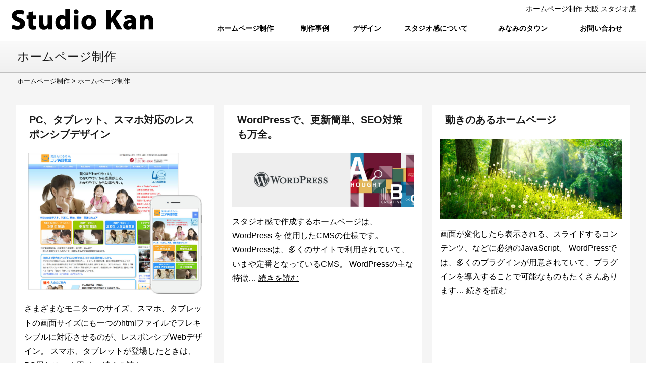

--- FILE ---
content_type: text/html; charset=UTF-8
request_url: https://www.kan-web.ne.jp/area/hp/
body_size: 29222
content:
<!doctype html>
<html lang="ja" >
<head>
<meta charset="UTF-8" />
<meta name="viewport" content="width=device-width, initial-scale=1" />
<meta name='robots' content='index, follow, max-image-preview:large, max-snippet:-1, max-video-preview:-1' />
	<style>img:is([sizes="auto" i], [sizes^="auto," i]) { contain-intrinsic-size: 3000px 1500px }</style>
	
	<!-- This site is optimized with the Yoast SEO plugin v23.6 - https://yoast.com/wordpress/plugins/seo/ -->
	<title>制作について | ホームページ制作 大阪 スタジオ感</title>
	<link rel="canonical" href="https://www.kan-web.ne.jp/hp/" />
	<meta property="og:locale" content="ja_JP" />
	<meta property="og:type" content="article" />
	<meta property="og:title" content="制作について | ホームページ制作 大阪 スタジオ感" />
	<meta property="og:url" content="https://www.kan-web.ne.jp/hp/" />
	<meta property="og:site_name" content="ホームページ制作 大阪 スタジオ感" />
	<meta name="twitter:card" content="summary_large_image" />
	<script type="application/ld+json" class="yoast-schema-graph">{"@context":"https://schema.org","@graph":[{"@type":"CollectionPage","@id":"https://www.kan-web.ne.jp/hp/","url":"https://www.kan-web.ne.jp/hp/","name":"制作について | ホームページ制作 大阪 スタジオ感","isPartOf":{"@id":"https://www.kan-web.ne.jp/#website"},"breadcrumb":{"@id":"https://www.kan-web.ne.jp/hp/#breadcrumb"},"inLanguage":"ja"},{"@type":"BreadcrumbList","@id":"https://www.kan-web.ne.jp/hp/#breadcrumb","itemListElement":[{"@type":"ListItem","position":1,"name":"ホーム","item":"https://www.kan-web.ne.jp/"},{"@type":"ListItem","position":2,"name":"ホームページ制作"}]},{"@type":"WebSite","@id":"https://www.kan-web.ne.jp/#website","url":"https://www.kan-web.ne.jp/","name":"ホームページ制作 スタジオ感","description":"ホームページ制作と管理、初心者応援、大阪 スタジオ感","potentialAction":[{"@type":"SearchAction","target":{"@type":"EntryPoint","urlTemplate":"https://www.kan-web.ne.jp/?s={search_term_string}"},"query-input":{"@type":"PropertyValueSpecification","valueRequired":true,"valueName":"search_term_string"}}],"inLanguage":"ja"}]}</script>
	<!-- / Yoast SEO plugin. -->


<link rel="alternate" type="application/rss+xml" title="ホームページ制作 大阪  スタジオ感 &raquo; ホームページ制作 カテゴリーのフィード" href="https://www.kan-web.ne.jp/hp/feed/" />
		<!-- This site uses the Google Analytics by MonsterInsights plugin v9.11.1 - Using Analytics tracking - https://www.monsterinsights.com/ -->
							<script src="//www.googletagmanager.com/gtag/js?id=G-YTMZNDN6MR"  data-cfasync="false" data-wpfc-render="false" async></script>
			<script data-cfasync="false" data-wpfc-render="false">
				var mi_version = '9.11.1';
				var mi_track_user = true;
				var mi_no_track_reason = '';
								var MonsterInsightsDefaultLocations = {"page_location":"https:\/\/www.kan-web.ne.jp\/area\/hp\/"};
								if ( typeof MonsterInsightsPrivacyGuardFilter === 'function' ) {
					var MonsterInsightsLocations = (typeof MonsterInsightsExcludeQuery === 'object') ? MonsterInsightsPrivacyGuardFilter( MonsterInsightsExcludeQuery ) : MonsterInsightsPrivacyGuardFilter( MonsterInsightsDefaultLocations );
				} else {
					var MonsterInsightsLocations = (typeof MonsterInsightsExcludeQuery === 'object') ? MonsterInsightsExcludeQuery : MonsterInsightsDefaultLocations;
				}

								var disableStrs = [
										'ga-disable-G-YTMZNDN6MR',
									];

				/* Function to detect opted out users */
				function __gtagTrackerIsOptedOut() {
					for (var index = 0; index < disableStrs.length; index++) {
						if (document.cookie.indexOf(disableStrs[index] + '=true') > -1) {
							return true;
						}
					}

					return false;
				}

				/* Disable tracking if the opt-out cookie exists. */
				if (__gtagTrackerIsOptedOut()) {
					for (var index = 0; index < disableStrs.length; index++) {
						window[disableStrs[index]] = true;
					}
				}

				/* Opt-out function */
				function __gtagTrackerOptout() {
					for (var index = 0; index < disableStrs.length; index++) {
						document.cookie = disableStrs[index] + '=true; expires=Thu, 31 Dec 2099 23:59:59 UTC; path=/';
						window[disableStrs[index]] = true;
					}
				}

				if ('undefined' === typeof gaOptout) {
					function gaOptout() {
						__gtagTrackerOptout();
					}
				}
								window.dataLayer = window.dataLayer || [];

				window.MonsterInsightsDualTracker = {
					helpers: {},
					trackers: {},
				};
				if (mi_track_user) {
					function __gtagDataLayer() {
						dataLayer.push(arguments);
					}

					function __gtagTracker(type, name, parameters) {
						if (!parameters) {
							parameters = {};
						}

						if (parameters.send_to) {
							__gtagDataLayer.apply(null, arguments);
							return;
						}

						if (type === 'event') {
														parameters.send_to = monsterinsights_frontend.v4_id;
							var hookName = name;
							if (typeof parameters['event_category'] !== 'undefined') {
								hookName = parameters['event_category'] + ':' + name;
							}

							if (typeof MonsterInsightsDualTracker.trackers[hookName] !== 'undefined') {
								MonsterInsightsDualTracker.trackers[hookName](parameters);
							} else {
								__gtagDataLayer('event', name, parameters);
							}
							
						} else {
							__gtagDataLayer.apply(null, arguments);
						}
					}

					__gtagTracker('js', new Date());
					__gtagTracker('set', {
						'developer_id.dZGIzZG': true,
											});
					if ( MonsterInsightsLocations.page_location ) {
						__gtagTracker('set', MonsterInsightsLocations);
					}
										__gtagTracker('config', 'G-YTMZNDN6MR', {"forceSSL":"true","link_attribution":"true"} );
										window.gtag = __gtagTracker;										(function () {
						/* https://developers.google.com/analytics/devguides/collection/analyticsjs/ */
						/* ga and __gaTracker compatibility shim. */
						var noopfn = function () {
							return null;
						};
						var newtracker = function () {
							return new Tracker();
						};
						var Tracker = function () {
							return null;
						};
						var p = Tracker.prototype;
						p.get = noopfn;
						p.set = noopfn;
						p.send = function () {
							var args = Array.prototype.slice.call(arguments);
							args.unshift('send');
							__gaTracker.apply(null, args);
						};
						var __gaTracker = function () {
							var len = arguments.length;
							if (len === 0) {
								return;
							}
							var f = arguments[len - 1];
							if (typeof f !== 'object' || f === null || typeof f.hitCallback !== 'function') {
								if ('send' === arguments[0]) {
									var hitConverted, hitObject = false, action;
									if ('event' === arguments[1]) {
										if ('undefined' !== typeof arguments[3]) {
											hitObject = {
												'eventAction': arguments[3],
												'eventCategory': arguments[2],
												'eventLabel': arguments[4],
												'value': arguments[5] ? arguments[5] : 1,
											}
										}
									}
									if ('pageview' === arguments[1]) {
										if ('undefined' !== typeof arguments[2]) {
											hitObject = {
												'eventAction': 'page_view',
												'page_path': arguments[2],
											}
										}
									}
									if (typeof arguments[2] === 'object') {
										hitObject = arguments[2];
									}
									if (typeof arguments[5] === 'object') {
										Object.assign(hitObject, arguments[5]);
									}
									if ('undefined' !== typeof arguments[1].hitType) {
										hitObject = arguments[1];
										if ('pageview' === hitObject.hitType) {
											hitObject.eventAction = 'page_view';
										}
									}
									if (hitObject) {
										action = 'timing' === arguments[1].hitType ? 'timing_complete' : hitObject.eventAction;
										hitConverted = mapArgs(hitObject);
										__gtagTracker('event', action, hitConverted);
									}
								}
								return;
							}

							function mapArgs(args) {
								var arg, hit = {};
								var gaMap = {
									'eventCategory': 'event_category',
									'eventAction': 'event_action',
									'eventLabel': 'event_label',
									'eventValue': 'event_value',
									'nonInteraction': 'non_interaction',
									'timingCategory': 'event_category',
									'timingVar': 'name',
									'timingValue': 'value',
									'timingLabel': 'event_label',
									'page': 'page_path',
									'location': 'page_location',
									'title': 'page_title',
									'referrer' : 'page_referrer',
								};
								for (arg in args) {
																		if (!(!args.hasOwnProperty(arg) || !gaMap.hasOwnProperty(arg))) {
										hit[gaMap[arg]] = args[arg];
									} else {
										hit[arg] = args[arg];
									}
								}
								return hit;
							}

							try {
								f.hitCallback();
							} catch (ex) {
							}
						};
						__gaTracker.create = newtracker;
						__gaTracker.getByName = newtracker;
						__gaTracker.getAll = function () {
							return [];
						};
						__gaTracker.remove = noopfn;
						__gaTracker.loaded = true;
						window['__gaTracker'] = __gaTracker;
					})();
									} else {
										console.log("");
					(function () {
						function __gtagTracker() {
							return null;
						}

						window['__gtagTracker'] = __gtagTracker;
						window['gtag'] = __gtagTracker;
					})();
									}
			</script>
							<!-- / Google Analytics by MonsterInsights -->
		<style id='classic-theme-styles-inline-css'>
/*! This file is auto-generated */
.wp-block-button__link{color:#fff;background-color:#32373c;border-radius:9999px;box-shadow:none;text-decoration:none;padding:calc(.667em + 2px) calc(1.333em + 2px);font-size:1.125em}.wp-block-file__button{background:#32373c;color:#fff;text-decoration:none}
</style>
<link rel='stylesheet' id='main-style-css' href='https://www.kan-web.ne.jp/wp/wp-content/themes/kan24/style.css?ver=1.6' media='all' />
<link rel='stylesheet' id='nav-style-css' href='https://www.kan-web.ne.jp/wp/wp-content/themes/kan24/navigation.css?ver=6.8.3' media='all' />
<link rel='stylesheet' id='content-style-css' href='https://www.kan-web.ne.jp/wp/wp-content/themes/kan24/content.css?ver=6.8.3' media='all' />
<link rel='stylesheet' id='print-style-css' href='https://www.kan-web.ne.jp/wp/wp-content/themes/kan24/assets/css/print.css?ver=1.6' media='print' />
<script src="https://www.kan-web.ne.jp/wp/wp-content/plugins/google-analytics-for-wordpress/assets/js/frontend-gtag.min.js?ver=9.11.1" id="monsterinsights-frontend-script-js" async data-wp-strategy="async"></script>
<script data-cfasync="false" data-wpfc-render="false" id='monsterinsights-frontend-script-js-extra'>var monsterinsights_frontend = {"js_events_tracking":"true","download_extensions":"doc,pdf,ppt,zip,xls,docx,pptx,xlsx","inbound_paths":"[{\"path\":\"\\\/go\\\/\",\"label\":\"affiliate\"},{\"path\":\"\\\/recommend\\\/\",\"label\":\"affiliate\"}]","home_url":"https:\/\/www.kan-web.ne.jp","hash_tracking":"false","v4_id":"G-YTMZNDN6MR"};</script>
<link rel="https://api.w.org/" href="https://www.kan-web.ne.jp/wp-json/" /><link rel="alternate" title="JSON" type="application/json" href="https://www.kan-web.ne.jp/wp-json/wp/v2/categories/6" /><link rel="EditURI" type="application/rsd+xml" title="RSD" href="https://www.kan-web.ne.jp/wp/xmlrpc.php?rsd" />
<meta name="generator" content="WordPress 6.8.3" />
<link rel="alternate" type="application/rss+xml" title="ホームページ制作 大阪  スタジオ感" href="https://www.kan-web.ne.jp/feed/">
<link rel="stylesheet" href="https://cdn.jsdelivr.net/npm/swiper@11/swiper-bundle.min.css" />
<link rel="stylesheet" href="https://www.kan-web.ne.jp/wp/wp-content/themes/kan24/swipe.css" />
<link
</head>

<body data-rsssl=1 class="archive category category-hp category-6 wp-embed-responsive wp-theme-kan24 is-light-theme no-js hfeed has-sidebar">
<div id="page" class="site">
	<a class="skip-link screen-reader-text" href="#content">コンテンツへスキップ</a>
<header id="masthead" class="site-header">
<div class="section-inner max">
<div class="site-branding">
	<div class="site-title">
	<a href="https://www.kan-web.ne.jp/" rel="home"><img src="/images/logo.png" alt="スタジオ感"/></a>
	</div>
	<div class="header-right">
			<p class="site-branding-txt">ホームページ制作 大阪 スタジオ感</p>
	
<button id="primary-mobile-menu" class="button" aria-controls="primary-menu-list" aria-expanded="false">
	<span class="dropdown-icon open"><svg class="svg-icon" width="30" height="30" aria-hidden="true" role="img" focusable="false" viewBox="0 0 24 24" fill="none" xmlns="http://www.w3.org/2000/svg"><path fill-rule="evenodd" clip-rule="evenodd" d="M4.5 6H19.5V7.5H4.5V6ZM4.5 12H19.5V13.5H4.5V12ZM19.5 18H4.5V19.5H19.5V18Z" fill="#fff"/></svg></span>
	<span class="dropdown-icon close"><svg class="svg-icon" width="30" height="30" aria-hidden="true" role="img" focusable="false" viewBox="0 0 24 24" fill="none" xmlns="http://www.w3.org/2000/svg"><path fill-rule="evenodd" clip-rule="evenodd" d="M12 10.9394L5.53033 4.46973L4.46967 5.53039L10.9393 12.0001L4.46967 18.4697L5.53033 19.5304L12 13.0607L18.4697 19.5304L19.5303 18.4697L13.0607 12.0001L19.5303 5.53039L18.4697 4.46973L12 10.9394Z" fill="#fff"/></svg></span>
</button><!-- #primary-mobile-menu -->

<nav id="site-navigation" class="primary-navigation" aria-label="メインメニュー">
<div class="primary-menu-container">
	<ul id="primary-menu-list" class="menu-wrapper">
	<li class="menu-item-has-children menu1"><a href="https://www.kan-web.ne.jp/service/">ホームページ制作</a>
	<ul class="sub-menu">
		<li><a href="https://www.kan-web.ne.jp/service/">主なサービス</a></li>
		<li><a href="https://www.kan-web.ne.jp/hp/">Web制作について</a></li>
		<li><a href="https://www.kan-web.ne.jp/hp/wordpress.html">WordPressを使用</a></li>
		<li><a href="https://www.kan-web.ne.jp/hp/responsive.html">PC、スマホ対応</a></li>
		<li><a href="https://www.kan-web.ne.jp/hp/seo.html">SEO対策</a></li>
		<li><a href="https://www.kan-web.ne.jp/hp/qa.html">ホームページ制作のQ＆A</a></li>
		<li><a href="https://www.kan-web.ne.jp/hp/price.html">Web制作料金</a></li>
		<li><a href="https://www.kan-web.ne.jp/hp_nagano/">河内長野でホームページ制作</a></li>
	</ul>
	</li>
	<li><a href="https://www.kan-web.ne.jp/jisseki/">制作事例</a></li>
	<li><a href="https://www.kan-web.ne.jp/graphic/">デザイン</a></li>
	<li class="menu-item-has-children menu1"><a href="https://www.kan-web.ne.jp/about/">スタジオ感について</a>
	<ul class="sub-menu">
		<li><a href="https://www.kan-web.ne.jp/about/">About us</a></li>
		<li><a href="https://www.kan-web.ne.jp/nagano/">河内長野</a></li>
		<li><a href="https://www.kan-web.ne.jp/link/">Link</a></li>
	</ul>
	</li>
	<li class="menu1"><a href="https://www.minamino-town.com/" target="_blank">みなみのタウン</a></li>
	<li class="menu2"><a href="https://www.kan-web.ne.jp/contact/">お問い合わせ</a></li>
	</ul>
</div>
</nav><!-- #site-navigation -->
	</div>
</div><!-- .site-branding -->
</div>
</header><!-- #masthead -->


<div id="content" class="site-content">
<div class="pageheader">
<div class="section-inner">
<h1>ホームページ制作</h1></div>
</div>
<div class="section-inner">
	<div class="breadcrumbs">
    <!-- Breadcrumb NavXT 7.3.1 -->
<span property="itemListElement" typeof="ListItem"><a property="item" typeof="WebPage" title="ホームページ制作 大阪  スタジオ感へ移動" href="https://www.kan-web.ne.jp" class="home"><span property="name">ホームページ制作</span></a><meta property="position" content="1"></span> &gt; <span property="itemListElement" typeof="ListItem"><span property="name">ホームページ制作</span><meta property="position" content="2"></span>	</div>
</div>

<div id="primary" class="content-area">
<main id="main" class="site-main">

<div class="catlist-top">
	<header class="page-header alignwide">
			</header><!-- .page-header -->

	<div class="catlist">
			
	<article id="post-458" class="item post-458 post type-post status-publish format-standard hentry category-hp entry">
	<header class="entry-header">
		<h3 class="entry-title"><a href="https://www.kan-web.ne.jp/hp/responsive.html" rel="bookmark">PC、タブレット、スマホ対応のレスポンシブデザイン</a></h3>	</header><!-- .entry-header -->
	<div class="entry-content">
					<p class="aligncenter"><a href="https://www.kan-web.ne.jp/hp/responsive.html">
						<img src="/images/hp2/pcsp_core.jpg" alt="PC、タブレット、スマホ対応のレスポンシブデザイン"/>
			</a></p>
				<p>さまざまなモニターのサイズ、スマホ、タブレットの画面サイズにも一つのhtmlファイルでフレキシブルに対応させるのが、レスポンシブWebデザイン。 スマホ、タブレットが登場したときは、PC用とスマホ用（&hellip; <a class="more-link" href="https://www.kan-web.ne.jp/hp/responsive.html">続きを読む <span class="screen-reader-text">PC、タブレット、スマホ対応のレスポンシブデザイン</span></a></p>
	</div><!-- .entry-summary -->
	</article><!-- #post-## -->
			
	<article id="post-64" class="item post-64 post type-post status-publish format-standard hentry category-hp entry">
	<header class="entry-header">
		<h3 class="entry-title"><a href="https://www.kan-web.ne.jp/hp/wordpress.html" rel="bookmark">WordPressで、更新簡単、SEO対策も万全。</a></h3>	</header><!-- .entry-header -->
	<div class="entry-content">
					<p class="aligncenter"><a href="https://www.kan-web.ne.jp/hp/wordpress.html">
						<img src="/images/hp/wp_logoimg.jpg" alt="WordPressで、更新簡単、SEO対策も万全。"/>
			</a></p>
				<p>スタジオ感で作成するホームページは、WordPress を 使用したCMSの仕様です。 WordPressは、多くのサイトで利用されていて、いまや定番となっているCMS。 WordPressの主な特徴&hellip; <a class="more-link" href="https://www.kan-web.ne.jp/hp/wordpress.html">続きを読む <span class="screen-reader-text">WordPressで、更新簡単、SEO対策も万全。</span></a></p>
	</div><!-- .entry-summary -->
	</article><!-- #post-## -->
			
	<article id="post-316" class="item post-316 post type-post status-publish format-standard hentry category-hp entry">
	<header class="entry-header">
		<h3 class="entry-title"><a href="https://www.kan-web.ne.jp/hp/slide_sample.html" rel="bookmark">動きのあるホームページ</a></h3>	</header><!-- .entry-header -->
	<div class="entry-content">
					<p class="aligncenter"><a href="https://www.kan-web.ne.jp/hp/slide_sample.html">
						<img src="/images2/top/top_img1.jpg" alt="動きのあるホームページ"/>
			</a></p>
				<p>画面が変化したら表示される、スライドするコンテンツ、などに必須のJavaScript。 WordPressでは、多くのプラグインが用意されていて、プラグインを導入することで可能なものもたくさんあります&hellip; <a class="more-link" href="https://www.kan-web.ne.jp/hp/slide_sample.html">続きを読む <span class="screen-reader-text">動きのあるホームページ</span></a></p>
	</div><!-- .entry-summary -->
	</article><!-- #post-## -->
			
	<article id="post-501" class="item post-501 post type-post status-publish format-standard hentry category-hp entry">
	<header class="entry-header">
		<h3 class="entry-title"><a href="https://www.kan-web.ne.jp/hp/seo.html" rel="bookmark">SEOに強いホームページ</a></h3>	</header><!-- .entry-header -->
	<div class="entry-content">
					<p class="aligncenter"><a href="https://www.kan-web.ne.jp/hp/seo.html">
						<img src="/images/default.png" alt="SEOに強いホームページ"/>
			</a></p>
				<p>ホームページを有効に集客に結びつけるには、Googleのインデックスに登録され、できるだけ検索上位に表示されたいとだれもが思います。スタジオ感ではGoogleのガイドラインにそった、検索エンジン最適化&hellip; <a class="more-link" href="https://www.kan-web.ne.jp/hp/seo.html">続きを読む <span class="screen-reader-text">SEOに強いホームページ</span></a></p>
	</div><!-- .entry-summary -->
	</article><!-- #post-## -->
			
	<article id="post-790" class="item post-790 post type-post status-publish format-standard hentry category-hp entry">
	<header class="entry-header">
		<h3 class="entry-title"><a href="https://www.kan-web.ne.jp/hp/start.html" rel="bookmark">初めてのホームページ</a></h3>	</header><!-- .entry-header -->
	<div class="entry-content">
					<p class="aligncenter"><a href="https://www.kan-web.ne.jp/hp/start.html">
						<img src="/images/default.png" alt="初めてのホームページ"/>
			</a></p>
				<p>初めてホームページを持つ ホームページを作るってどうしたらいいの？ 企業でいうと会社の顔といったところです。 今では多くの人は会社やお店、場所など知りたい情報を得るためには、まずはホームページでチェッ&hellip; <a class="more-link" href="https://www.kan-web.ne.jp/hp/start.html">続きを読む <span class="screen-reader-text">初めてのホームページ</span></a></p>
	</div><!-- .entry-summary -->
	</article><!-- #post-## -->
			
	<article id="post-772" class="item post-772 post type-post status-publish format-standard hentry category-hp entry">
	<header class="entry-header">
		<h3 class="entry-title"><a href="https://www.kan-web.ne.jp/hp/qa.html" rel="bookmark">ホームページ制作のQ&#038;A</a></h3>	</header><!-- .entry-header -->
	<div class="entry-content">
					<p class="aligncenter"><a href="https://www.kan-web.ne.jp/hp/qa.html">
						<img src="/images/default.png" alt="ホームページ制作のQ&#038;A"/>
			</a></p>
				<p>ホームページに関してあまりわからないのですが…？ ご安心ください、丁寧に説明させていただきます。ご自分で編集・更新したい場合も、マニュアル等でご説明いたします。お気軽にご相談ください。 直接会って打ち&hellip; <a class="more-link" href="https://www.kan-web.ne.jp/hp/qa.html">続きを読む <span class="screen-reader-text">ホームページ制作のQ&#038;A</span></a></p>
	</div><!-- .entry-summary -->
	</article><!-- #post-## -->
			
	<article id="post-665" class="item post-665 post type-post status-publish format-standard has-post-thumbnail hentry category-hp entry">
	<header class="entry-header">
		<h3 class="entry-title"><a href="https://www.kan-web.ne.jp/hp/price.html" rel="bookmark">ホームページ制作料金</a></h3>	</header><!-- .entry-header -->
	<div class="entry-content">
					<p class="aligncenter"><a href="https://www.kan-web.ne.jp/hp/price.html">
			<img width="150" height="150" src="https://www.kan-web.ne.jp/wp/wp-content/uploads/cat_kai_1-150x150.jpg" class="attachment-thumbnail size-thumbnail wp-post-image" alt="" decoding="async" srcset="https://www.kan-web.ne.jp/wp/wp-content/uploads/cat_kai_1-150x150.jpg 150w, https://www.kan-web.ne.jp/wp/wp-content/uploads/cat_kai_1-100x100.jpg 100w" sizes="(max-width: 150px) 100vw, 150px" style="width:100%;height:34.38%;max-width:1920px;" /></a></p>
				<p>スタジオ感の制作ホームページはすべてレスポンシブ　デザインです。 更新が簡単なWordPressを使用。 テンプレートの中から選んでいただきます。（テンプレートはただいま準備中です）。 6万円 コース&hellip; <a class="more-link" href="https://www.kan-web.ne.jp/hp/price.html">続きを読む <span class="screen-reader-text">ホームページ制作料金</span></a></p>
	</div><!-- .entry-summary -->
	</article><!-- #post-## -->
			
	<article id="post-534" class="item post-534 post type-post status-publish format-standard hentry category-hp entry">
	<header class="entry-header">
		<h3 class="entry-title"><a href="https://www.kan-web.ne.jp/hp/ssl_2.html" rel="bookmark">サイト全体をHTTPS化する</a></h3>	</header><!-- .entry-header -->
	<div class="entry-content">
					<p class="aligncenter"><a href="https://www.kan-web.ne.jp/hp/ssl_2.html">
						<img src="/images/hp/hp_https_1.jpg" alt="サイト全体をHTTPS化する"/>
			</a></p>
				<p>サイト全体をHTTPS化する（常時SSL化する）とは インターネット上でのデータの通信を暗号化し、盗聴や改ざんを防ぐ仕組みのことです。 SSL化すると、URLが　 http://　から→　https:&hellip; <a class="more-link" href="https://www.kan-web.ne.jp/hp/ssl_2.html">続きを読む <span class="screen-reader-text">サイト全体をHTTPS化する</span></a></p>
	</div><!-- .entry-summary -->
	</article><!-- #post-## -->
			
	<article id="post-21" class="item post-21 post type-post status-publish format-standard hentry category-hp entry">
	<header class="entry-header">
		<h3 class="entry-title"><a href="https://www.kan-web.ne.jp/hp/seisaku1.html" rel="bookmark">見る人にやさしい、わかりやすいホームページ</a></h3>	</header><!-- .entry-header -->
	<div class="entry-content">
					<p class="aligncenter"><a href="https://www.kan-web.ne.jp/hp/seisaku1.html">
						<img src="/images/hp/hp01_hotel.jpg" alt="見る人にやさしい、わかりやすいホームページ"/>
			</a></p>
				<p>ホームページのコンセプトを明確に。 ホームページ作成のコンセプトは、ユーザーを増やす、ブランド価値を高めるなど。ご要望をお聞きした上で、サービス、商品などに対するホームページ作成のコンセプトを明確にし&hellip; <a class="more-link" href="https://www.kan-web.ne.jp/hp/seisaku1.html">続きを読む <span class="screen-reader-text">見る人にやさしい、わかりやすいホームページ</span></a></p>
	</div><!-- .entry-summary -->
	</article><!-- #post-## -->
		</div>
	

			</main><!-- #main -->
				</div><!-- #primary -->
	</div><!-- #content -->
<button id="pagetop"><span class="screen-reader-text">ページのTopへ</span>
<svg class="icon" xmlns="http://www.w3.org/2000/svg" width="20" height="12" viewBox="0 0 20 12">
<polygon fill="#fff" fill-rule="evenodd" points="1319.899 365.778 1327.678 358 1329.799 360.121 1319.899 370.021 1310 360.121 1312.121 358" transform="translate(-1310 -358)"/></svg>
</button>
<footer id="colophon" class="site-footer">
<div class="section-inner">
	<div class="site-info">
	<div class="footer-info">
		<h3><a href="https://www.kan-web.ne.jp/">ホームページ制作　スタジオ感</a></h3>
		<p>大阪府河内長野市</p>
	</div>
	<div class="footer-right">
		<div class="contactbtn"><a href="https://www.kan-web.ne.jp/contact/"><img src="/images/btn_contact.png" alt="お問い合わせ"></a></span>
	</div>
	</div><!-- .site-info -->
</div>
</footer><!-- #colophon -->
<div class="copyright pc">Copyright ©Syudio Kan. 2019 All rights reserved.</div>
</div><!-- #page .site-->

<script src="https://cdn.jsdelivr.net/npm/swiper@11/swiper-bundle.min.js"></script>
<script type="speculationrules">
{"prefetch":[{"source":"document","where":{"and":[{"href_matches":"\/*"},{"not":{"href_matches":["\/wp\/wp-*.php","\/wp\/wp-admin\/*","\/wp\/wp-content\/uploads\/*","\/wp\/wp-content\/*","\/wp\/wp-content\/plugins\/*","\/wp\/wp-content\/themes\/kan24\/*","\/*\\?(.+)"]}},{"not":{"selector_matches":"a[rel~=\"nofollow\"]"}},{"not":{"selector_matches":".no-prefetch, .no-prefetch a"}}]},"eagerness":"conservative"}]}
</script>
<script>document.body.classList.remove("no-js");</script>	<script>
	if ( -1 !== navigator.userAgent.indexOf( 'MSIE' ) || -1 !== navigator.appVersion.indexOf( 'Trident/' ) ) {
		document.body.classList.add( 'is-IE' );
	}
	</script>
	<script id="twenty-twenty-one-ie11-polyfills-js-after">
( Element.prototype.matches && Element.prototype.closest && window.NodeList && NodeList.prototype.forEach ) || document.write( '<script src="https://www.kan-web.ne.jp/wp/wp-content/themes/kan24/assets/js/polyfills.js?ver=1.6"></scr' + 'ipt>' );
</script>
<script src="https://www.kan-web.ne.jp/wp/wp-content/themes/kan24/assets/js/primary-navigation.js?ver=1.6" id="primary-navigation-script-js"></script>
<script src="https://www.kan-web.ne.jp/wp/wp-content/themes/kan24/assets/js/base.js?ver=6.8.3" id="base-script-js"></script>
<script src="https://www.kan-web.ne.jp/wp/wp-content/themes/kan24/assets/js/swipe.js?ver=6.8.3" id="swipe-js"></script>
<script src="https://www.kan-web.ne.jp/wp/wp-content/themes/kan24/assets/js/responsive-embeds.js?ver=1.6" id="twenty-twenty-one-responsive-embeds-script-js"></script>
		<script>
		/(trident|msie)/i.test(navigator.userAgent)&&document.getElementById&&window.addEventListener&&window.addEventListener("hashchange",(function(){var t,e=location.hash.substring(1);/^[A-z0-9_-]+$/.test(e)&&(t=document.getElementById(e))&&(/^(?:a|select|input|button|textarea)$/i.test(t.tagName)||(t.tabIndex=-1),t.focus())}),!1);
		</script>
		</body>
</html>


--- FILE ---
content_type: text/css
request_url: https://www.kan-web.ne.jp/wp/wp-content/themes/kan24/style.css?ver=1.6
body_size: 47892
content:
@charset "UTF-8";
/*
Theme Name: Studio Kan 24
Theme URI: https://wordpress.org/themes/twentytwentyone/
Author: the Studio Kan team
Author URI: https://wordpress.org/
Description: Twenty Twenty-One is a blank canvas for your ideas and it makes the block editor your best brush. 
Requires at least: 5.3
Tested up to: 6.0
Requires PHP: 5.6
Version: 1.6
Text Domain: twentytwentyone
Tags: one-column, accessibility-ready, custom-colors, custom-menu, custom-logo, editor-style, featured-images, footer-widgets, block-patterns, rtl-language-support, sticky-post, threaded-comments, translation-ready
*/
/* Variables */
:root {
	/* Font Size */
	--global--font-size-base: 1rem; /* 16px */
	--global--font-size-xs: 0.75rem; /* 12px */
	--global--font-size-sm: 0.875rem; /* 14px */
	--global--font-size-md: 1.0625rem; /* 17px */
	--global--font-size-lg: 1.125rem; /* 18px */
	--global--font-size-xl: 1.25rem; /* 20px */
	--global--font-size-xxl: 1.5rem; /* 24px */
	--global--font-size-xxxl: 1.625rem; /* 26px */
	--global--font-size-page-title: var(--global--font-size-xxl);
	--global--letter-spacing: normal;

	/* Line Height */
	--global--line-height-body: 1.8;
	--global--line-height-heading: 1.4;
	--global--line-height-page-title: 1.5;

	/* Spacing */
	--global--spacing-unit: 16px;
	--global--spacing-horizontal: 20px;
	--global--spacing-vertical: 20px;

	/* Widgets */
	--widget--line-height-list: 1.5;
	--widget--line-height-title: 1.4;
	--widget--font-weight-title: 700;
	--widget--spacing-menu: calc(0.66 * var(--global--spacing-unit));

	/* Headings */
	--heading--line-height-h6: var(--global--line-height-heading);
	--heading--line-height-h5: var(--global--line-height-heading);
	--heading--line-height-h4: var(--global--line-height-heading);
	--heading--line-height-h3: var(--global--line-height-heading);
	--heading--line-height-h2: var(--global--line-height-heading);
	--heading--line-height-h1: var(--global--line-height-page-title);
	--heading--font-weight: 600;
	--heading--font-weight-page-title: 600;
	--heading--font-weight-strong: 700;

	/* Colors */
	--global--color-black: #000;
	--global--color-dark-gray: #333;
	--global--color-gray: #39414d;
	--global--color-light-gray: #f5f5f5;
	--global--color-green: #698c00;
	--global--color-dark-green: #335500;

	--global--color-blue: #1a5fff;
	--global--color-red: #ff0000;
	--global--color-white: #fff;
	--global--color-white-50: rgba(255, 255, 255, 0.5);
	--global--color-primary: var(--global--color-black);
	--global--color-background: #f5f5f5;

	/* Body text color, site title, footer text color. */
	--global--color-secondary: #007acc;
	/* Headings */
	--global--color-primary-hover: #ff8c1a;
	/* Mint, default body background */
	--global--color-border: var(--global--color-primary);

	/* Forms */
	--form--font-size: var(--global--font-size-base);
	--form--line-height: var(--global--line-height-body);
	--form--color-text: var(--global--color-dark-gray);
	--form--color-ranged: var(--global--color-secondary);
	--form--label-weight: 600;
	--form--border-color: var(--global--color-light-gray);
	--form--border-width: 1px;
	--form--border-radius: 0;
	--form--spacing-unit: calc(0.5 * var(--global--spacing-unit));

	/* Buttons */
	--button--color-text: var(--global--color-white);
	--button--color-text-hover: var(--global--color-secondary);
	--button--color-text-active: var(--global--color-secondary);
	--button--color-background: #990000;
	--button--color-background-active: #e60000;
	--button--font-size: var(--global--font-size-base);
	--button--font-weight: 500;
	--button--line-height: 1.5;
	--button--border-width: 3px;
	--button--border-radius: 0;
	--button--padding-vertical: 15px;
	--button--padding-horizontal: calc(2 * var(--button--padding-vertical));

	/* entry */
	--entry-header--color: var(--global--color-primary);
	--entry-header--color-link: currentColor;
	--entry-header--color-hover: var(--global--color-primary-hover);
	--entry-header--color-focus: var(--global--color-secondary);

	/* Footer */
	--footer--color-text: var(--global--color-dark-gray);
	--footer--color-link: var(--global--color-dark-gray);
	--footer--color-link-hover: var(--global--color-primary-hover);
	--footer--font-size: var(--global--font-size-md); /*15px */

	/* Pagination */
	--pagination--color-text: var(--global--color-primary);
	--pagination--color-link-hover: var(--global--color-primary-hover);
	--pagination--font-size: var(--global--font-size-base);
	--pagination--font-weight: normal;
	--pagination--font-weight-strong: 600;

	/* Block: Pull quote */
	--quote--font-size: var(--global--font-size-md);
	--quote--font-size-large: var(--global--font-size-xl);
	--quote--font-style: normal;
	--quote--font-weight: 700;
	--quote--line-height: var(--global--line-height-body);
	--quote--line-height-large: 1.35;
	--separator--border-color: var(--global--color-border);
	--separator--height: 1px;

	/* Admin-bar height */
	--global--admin-bar--height: 0px;
}

/**
 * Responsive Styles
 * Required Variables
 * Root Media Query Variables
 */
:root {
	--responsive--spacing-horizontal: calc(2 * var(--global--spacing-horizontal) * 0.6);
	--responsive--aligndefault-width: calc(100vw - var(--responsive--spacing-horizontal));
	--responsive--alignwide-width: calc(100vw - var(--responsive--spacing-horizontal));
	--responsive--alignfull-width: 100%;
	--responsive--alignright-margin: var(--global--spacing-horizontal);
	--responsive--alignleft-margin: var(--global--spacing-horizontal);
}
/*
@media only screen and (min-width: 482px) {
	:root {
		--responsive--aligndefault-width: min(calc(100vw - 4 * var(--global--spacing-horizontal)), 610px);
		--responsive--alignwide-width: calc(100vw - 4 * var(--global--spacing-horizontal));
		--responsive--alignright-margin: calc(0.5 * (100vw - var(--responsive--aligndefault-width)));
		--responsive--alignleft-margin: calc(0.5 * (100vw - var(--responsive--aligndefault-width)));
	}
}
*/

.admin-bar {
	--global--admin-bar--height: 32px;
}
@media only screen and (max-width: 782px) {
	.admin-bar {
		--global--admin-bar--height: 46px;
	}
}

/*! normalize.css v8.0.1 | MIT License | github.com/necolas/normalize.css */
/* Document
   ========================================================================== */
/**
 * 1. Correct the line height in all browsers.
 * 2. Prevent adjustments of font size after orientation changes in iOS.
 */
html {
	line-height: 1.15;
}
.site {
	position: relative;
}
/** Render the `main` element consistently in IE. */
main { display: block; }

/**
 * Reset specific elements to make them easier to style in other contexts.
 */
html,
body,
p,
ol,
ul,
li,
dl,
dt,
dd,
blockquote,
figure,
fieldset,
form,
legend,
textarea,
pre,
iframe,
hr,
h1,
h2,
h3,
h4,
h5,
h6 {
	padding: 0;
	margin: 0;
	-webkit-font-smoothing: antialiased;
}

/**
 * Apply generic border-box to all elements.
 * See:
 * https://css-tricks.com/inheriting-box-sizing-probably-slightly-better-best-practice/
 */
html {
	/* Apply border-box across the entire page. */
	box-sizing: border-box;
	line-height: var(--global--line-height-body); /* 1.8 */
}
*,
*::before,
*::after {
	box-sizing: inherit;
}
body {
	font-size: var(--global--font-size-base);
	font-weight: 400;
	color: var(--global--color-primary);
	text-align: left;
	background-color: #fff;
	font-family: Meiryo, "メイリオ", 'Noto Sans JP',"Hiragino Kaku Gothic Pro", "ヒラギノ角ゴ Pro W3", -apple-system, BlinkMacSystemFont, "Helvetica Neue", Helvetica, sans-serif;
}
button {
	cursor: pointer;
}
.clear:before,
.clear:after,
.entry-content:before,
.entry-content:after,
.site-header:before,
.site-header:after,
.site-content:before,
.site-content:after,
.site-footer:before,
.site-footer:after {
	content: "";
	display: table;
	table-layout: fixed;
}
.clear:after,
.entry-content:after,
.site-header:after,
.site-content:after,
.site-footer:after {
	clear: both;
}

/* Grouping content
   ========================================================================== */
/**
 * 1. Add the correct box sizing in Firefox.
 * 2. Show the overflow in Edge and IE.
 */
hr {
	box-sizing: content-box;
	/* 1 */
	height: 0;
	/* 1 */
	overflow: visible;
}
pre {
	font-family: monospace;
	/* 1 */
	font-size: 1em;
}

/* Text-level semantics
   ========================================================================== */
/**
 * Remove the gray background on active links in IE 10.
 */
a {
	background-color: transparent;
	text-decoration-thickness: 1px;
}
/**
 * 1. Remove the bottom border in Chrome 57-
 * 2. Add the correct text decoration in Chrome, Edge, IE, Opera, and Safari.
 */
abbr[title] {
	border-bottom: none;
	/* 1 */
	text-decoration: underline;
	/* 2 */
	text-decoration-style: dotted;
}
/**
 * Add the correct font weight in Chrome, Edge, and Safari.
 */
b,
strong {
	font-weight: bolder;
}
/**
 * 1. Correct the inheritance and scaling of font size in all browsers.
 * 2. Correct the odd `em` font sizing in all browsers.
 */
code,
kbd,
samp {
	font-family: monospace;
	/* 1 */
	font-size: 1em;
}
/**
 * Add the correct font size in all browsers.
 */
small { font-size: 80%; }

/**
 * Prevent `sub` and `sup` elements from affecting the line height in
 * all browsers.
 */
sub,
sup {
	font-size: 75%;
	line-height: 0;
	position: relative;
	vertical-align: baseline;
}
sub { bottom: -0.25em; }
sup { top: -0.5em; }

/* Over here, place any elements that do not need to have their own file. */
b,
strong {
	font-weight: 700;
}
dfn,
cite,
em,
i {
	font-style: italic;
}
pre {
	white-space: pre;
	overflow-x: auto;
}

/* Embedded content
   ========================================================================== */
/**
 * Remove the border on images inside links in IE 10.
 */
img {
	max-width: 100%;
	height: auto;
	vertical-align: middle;
	border-style: none;
}
/* Interactive
   ========================================================================== */

/* Add the correct display in Edge, IE 10+, and Firefox. */
details { display: block; }

/* Add the correct display in all browsers. */
summary { display: list-item; }

/* Misc
   ========================================================================== */

/** Add the correct display in IE 10+. */
template { display: none; }

/** Add the correct display in IE 10. */
[hidden] { display: none; }

/**
 * Extends
 */
.alignfull
.full-max-width {
	max-width: var(--responsive--alignfull-width);
	width: var(--responsive--alignfull-width);
	margin-left: auto;
	margin-right: auto;
}
@media only screen and (min-width: 482px) {
	.alignfull,
	.full-max-width {
		max-width: var(--responsive--alignfull-width);
		width: auto;
		margin-left: auto;
		margin-right: auto;
	}
}
.entry-header .post-thumbnail,
.singular .post-thumbnail,
.alignfull [class*=inner-container] > .alignwide,
.alignwide [class*=inner-container] > .alignwide {
	margin-left: auto;
	margin-right: auto;
	width: var(--responsive--alignwide-width);
	max-width: var(--responsive--alignfull-width);
}

@media (min-width: 482px) {
	.entry-content > .alignleft {
		/*rtl:ignore*/
		margin-left: var(--responsive--alignleft-margin);
		/*rtl:ignore*/
		margin-right: var(--global--spacing-horizontal);
	}
	.entry-content > .alignright {
		/*rtl:ignore*/
		margin-left: var(--global--spacing-horizontal);
		/*rtl:ignore*/
		margin-right: var(--responsive--alignright-margin);
	}
}

/**
 * Site Structure
 */
.pagination,
.post-navigation,
.alignwide,
.wide-max-width {
	max-width: var(--responsive--alignwide-width);
	margin-left: auto;
	margin-right: auto;
}
.site-content {
	width: 100%;
	padding: 0;
	position: relative;
	padding: 0;
}
body.has-sidebar .site-content {
	background-color: var(--global--color-light-gray);
}

@media (max-width: 767px) {
	#secondary {
		padding-bottom: 20px;
	}
}
@media (min-width: 768px) {
	body.has-sidebar #primary {
		width: 100%;
		display: flex;
		flex-direction: row;
		flex-wrap: nowrap;
		justify-content: space-between;
		padding: 20px 0;
		max-width: 1216px;
		margin: 0 auto;
	}
	body.has-sidebar .site-main {
		width: 75%;
		padding: 0;
		min-height: 55vh;
	}
	body.category .site-main {
		width: 100%;
	}
	body.has-sidebar #secondary {
		width: 22.5%;
		padding: 0;
	}
}

.pc {
	display: none;
}
.sp {
	display: block;
}
@media (min-width: 768px) {
	.pc {
		display: block;
	}
	.sp {
		display: none;
	}
}
.desktop-only {
	display: none;
}
@media (min-width: 482px) {
	.desktop-only {
		display: block;
	}
}
.section-inner,
.wrap {
	margin-left: auto;
	margin-right: auto;
	max-width: 1240px;
	width: calc(100% - 24px);
}
/*
.pageheader .section-inner,
.breadcrumbs .section-inner {
	max-width: 1240px;
}
*/
#panel-3 .section-inner,
.site-footer .section-inner {
	max-width: 1216px;
}
.section-inner.max-percentage {width: 100%;}
.section-inner.thin {max-width: 848px;}
.section-inner.medium {max-width: 1024px;}
.section-inner.no-margin {margin: 0;}

.grid-cnt {
	display: grid;
	grid-template-columns: repeat(3, 1fr);
	column-gap: 16px;
	row-gap: 16px;
	max-width: 1200px;
	margin: 0 auto;
}
.f-container.twoimg,
.f-container.threeimg {
	display: flex;
	flex-direction: row;
	justify-content: flex-start;
	flex-wrap: wrap;
}
.f-container.twoimg div,
.f-container.threeimg div {
	width: 50%;
}


@media (min-width: 768px) {
	.f-container {
		display: flex;
		justify-content: flex-start;
		flex-wrap: wrap;
	}
	.f-container div {
		width: 50%;
	}
	.f-container.threeimg div {
		width: 33.333%;
		padding: 0;
	}
	.f-container.twoimg div {
		width: 50%;
	}
	.f-container div img {
		display: block;
	}
	.f-container.twoimg.gap {
		column-gap: 12px;
	}
	.f-container.twoimg.gap div {
		width: calc(50% - 6px);
	}
}
.site-header {
	position: relative;
	width: 100%;
	padding-top: 0;
	padding-bottom: 0;
	background-color: #fff;
}
/*
 * Block & non-gutenberg content wrapper children
 */
.site-main > article {
	margin-top: 0;
	background: #fff;
	padding: 30px;
}
.category .site-main > article {
	padding: 16px;
}
.site-main > article.panel {
	padding: 0;
}
.site-main > .not-found > * {
	margin-top: var(--global--spacing-vertical);
	margin-bottom: var(--global--spacing-vertical);
}
.site-main > article > *:last-child,
.site-main > .not-found > *:last-child,
.entry-content > *:last-child {
	margin-bottom: 0;
}

/*
 * Block & non-gutenberg content wrapper children
 * - Sets spacing-unit margins
 */
.page-content > *,
.widget > * {
	margin-top: var(--global--spacing-unit);
	margin-bottom: var(--global--spacing-unit);
}
.page-content > *:first-child,
.widget > *:first-child {
	margin-top: 0;
}
.page-content > *:last-child,
.widget > *:last-child {
	margin-bottom: 0;
}
/*
 * .entry-content children specific controls
 * - Adds special margin overrides for alignment utility classes
 */
.entry-content > *.alignleft,
.entry-content > *.alignright,
.entry-content > *.alignleft:first-child + *,
.entry-content > *.alignright:first-child + *,
.entry-content > *.alignfull.has-background {
	margin-top: 0;
}
.entry-content > *:last-child,
.entry-content > *.alignfull.has-background {
	margin-bottom: 0;
}

/* Category 04 can contain any default HTML element. Do not add classes here, just give the elements some basic styles. */
blockquote {
	padding: 0;
	position: relative;
	margin: var(--global--spacing-vertical) 0 var(--global--spacing-vertical) var(--global--spacing-horizontal);
}
blockquote > * {
	margin-top: var(--global--spacing-unit);
	margin-bottom: var(--global--spacing-unit);
}
blockquote > *:first-child { margin-top: 0; }
blockquote > *:last-child { margin-bottom: 0; }
blockquote p {
	letter-spacing: var(--heading--letter-spacing-h4);
	font-size: var(--quote--font-size);
	font-style: var(--quote--font-style);
	font-weight: var(--quote--font-weight);
	line-height: var(--quote--line-height);
}
blockquote cite,
blockquote footer {
	font-weight: normal;
	color: var(--global--color-primary);
	font-size: var(--global--font-size-xs);
	letter-spacing: var(--global--letter-spacing);
}

blockquote:before {
	content: "“";
	font-size: var(--quote--font-size);
	line-height: var(--quote--line-height);
	position: absolute;
	left: calc(-0.5 * var(--global--spacing-horizontal));
}
@media (max-width: 481px) {
	blockquote {
		padding-left: calc(0.5 * var(--global--spacing-horizontal));
	}
	blockquote:before {
		left: 0;
	}
}

/* Forms
   ========================================================================== */
/**
 * 1. Change the font styles in all browsers.
 * 2. Remove the margin in Firefox and Safari.
 */
button,
input,
optgroup,
select,
textarea {
	font-family: inherit;
	/* 1 */
	font-size: 100%;
	line-height: 1.25;
	margin: 0;
}
/**
 * Show the overflow in IE.
 * 1. Show the overflow in Edge.
 */
button,
input {
	/* 1 */
	overflow: visible;
}
/**
 * Remove the inheritance of text transform in Edge, Firefox, and IE.
 * 1. Remove the inheritance of text transform in Firefox.
 */
button,
select {
	/* 1 */
	text-transform: none;
}
/**
 * Correct the inability to style clickable types in iOS and Safari.
 */
button,
[type=button],
[type=reset],
[type=submit] {
	-webkit-appearance: button;
}
/**
 * Remove the inner border and padding in Firefox.
 */
button::-moz-focus-inner,
[type=button]::-moz-focus-inner,
[type=reset]::-moz-focus-inner,
[type=submit]::-moz-focus-inner {
	border-style: none;
	padding: 0;
}

/**
 * Restore the focus styles unset by the previous rule.

button:-moz-focusring,
[type=button]:-moz-focusring,
[type=reset]:-moz-focusring,
[type=submit]:-moz-focusring {
	outline: 1px dotted ButtonText;
}
 */
/**
 * Correct the padding in Firefox.
 */
fieldset {
	padding: 0.35em 0.75em 0.625em;
}

/**
 * 1. Correct the text wrapping in Edge and IE.
 * 2. Correct the color inheritance from `fieldset` elements in IE.
 * 3. Remove the padding so developers are not caught out when they zero out
 *    `fieldset` elements in all browsers.
 */
legend {
	box-sizing: border-box;
	/* 1 */
	color: inherit;
	/* 2 */
	display: table;
	/* 1 */
	max-width: 100%;
	padding: 0;
	/* 3 */
	white-space: normal;
}
/**
 * Add the correct vertical alignment in Chrome, Firefox, and Opera.
 */
progress { vertical-align: baseline; }
/**
 * Remove the default vertical scrollbar in IE 10+.
 */
textarea { overflow: auto; }
/**
 * 1. Add the correct box sizing in IE 10.
 * 2. Remove the padding in IE 10.
 */
[type=checkbox],
[type=radio] {
	box-sizing: border-box;
	/* 1 */
	padding: 0;
}

/**
 * Correct the cursor style of increment and decrement buttons in Chrome.
 */
[type=number]::-webkit-inner-spin-button,
[type=number]::-webkit-outer-spin-button {
	height: auto;
}
/**
 * 1. Correct the odd appearance in Chrome and Safari.
 * 2. Correct the outline style in Safari.
 */
[type=search] {
	-webkit-appearance: textfield;
	/* 1 */
	outline-offset: -2px;
}
/**
 * Remove the inner padding in Chrome and Safari on macOS.
 */
[type=search]::-webkit-search-decoration {
	-webkit-appearance: none;
}
/**
 * 1. Correct the inability to style clickable types in iOS and Safari.
 * 2. Change font properties to `inherit` in Safari.
 */
::-webkit-file-upload-button {
	-webkit-appearance: button;
	/* 1 */
	font: inherit;
}
input[type=text],
input[type=email],
input[type=url],
input[type=password],
input[type=search],
input[type=number],
input[type=tel],
input[type=date],
input[type=month],
input[type=week],
input[type=time],
input[type=datetime],
input[type=datetime-local],
input[type=color],
.site textarea {
	border: var(--form--border-width) solid var(--form--border-color);
	border-radius: var(--form--border-radius);
	color: var(--form--color-text);
	line-height: var(--global--line-height-body);
	padding: var(--form--spacing-unit);
	margin: 0 2px;
	max-width: 100%;
	background-color: #fff;
}

input[type=text]:focus,
input[type=email]:focus,
input[type=url]:focus,
input[type=password]:focus,
input[type=search]:focus,
input[type=number]:focus,
input[type=tel]:focus,
input[type=date]:focus,
input[type=month]:focus,
input[type=week]:focus,
input[type=time]:focus,
input[type=datetime]:focus,
input[type=datetime-local]:focus,
input[type=color]:focus,
.site textarea:focus {
	color: var(--form--color-text);
	outline-offset: 2px;
	outline: 2px dotted var(--form--border-color);
	background-color: #fff;
}
input[type=text]:disabled,
input[type=email]:disabled,
input[type=url]:disabled,
input[type=password]:disabled,
input[type=search]:disabled,
input[type=number]:disabled,
input[type=tel]:disabled,
input[type=date]:disabled,
input[type=month]:disabled,
input[type=week]:disabled,
input[type=time]:disabled,
input[type=datetime]:disabled,
input[type=datetime-local]:disabled,
input[type=color]:disabled,
.site textarea:disabled {
	opacity: 0.7;
}
input[type=search]:focus {
	outline-offset: -7px;
}
input[type=color] {
	padding: calc(var(--form--spacing-unit) / 2);
	height: calc(4 * var(--form--spacing-unit));
}
input[type=email],
input[type=url] {
	/*rtl:ignore*/
	direction: ltr;
}
select {
	border: var(--form--border-width) solid var(--form--border-color);
	color: var(--form--color-text);
	-moz-appearance: none;
	-webkit-appearance: none;
	appearance: none;
	line-height: var(--global--line-height-body);
	padding: var(--form--spacing-unit) calc(3 * var(--form--spacing-unit)) var(--form--spacing-unit) var(--form--spacing-unit);
	background: var(--global--color-white) url("data:image/svg+xml;utf8,<svg xmlns='http://www.w3.org/2000/svg' width='10' height='10' fill='%2328303d'><polygon points='0,0 10,0 5,5'/></svg>") no-repeat;
	background-position: right var(--form--spacing-unit) top 60%;
}
select:focus {
	outline-offset: 2px;
	outline: 2px dotted var(--form--border-color);
}
textarea {
	width: 100%;
}
label {
	font-size: var(--form--font-size);
	font-weight: var(--form--label-weight);
	margin-bottom: calc(var(--global--spacing-vertical) / 3);
}

/**
https://css-tricks.com/custom-styling-form-inputs-with-modern-css-features/
https://codepen.io/aaroniker/pen/ZEYoxEY by Aaron Iker.
License: MIT.
*/
@supports (-webkit-appearance: none) or (-moz-appearance: none) {
	input[type=checkbox],
	input[type=radio] {
		-webkit-appearance: none;
		-moz-appearance: none;
		position: relative;
		width: 25px;
		height: 25px;
		border: var(--form--border-width) solid var(--form--border-color);
		background: var(--global--color-white);
	}
	input[type=checkbox]:disabled,
	input[type=radio]:disabled {
		opacity: 0.7;
	}
	input[type=checkbox]:focus {
		outline-offset: 2px;
		outline: 2px dotted var(--form--border-color);
	}
	input[type=checkbox]:after {
		content: "";
		opacity: 0;
		display: block;
		left: 5px;
		top: 2px;
		position: absolute;
		width: 7px;
		height: 13px;
		border: 3px solid var(--form--color-text);
		border-top: 0;
		border-left: 0;
		transform: rotate(30deg);
	}
	input[type=checkbox]:checked {
		color: var(--form--color-text);
	}
	input[type=checkbox]:checked:after {
		opacity: 1;
	}
	input[type=radio] {
		border-radius: 50%;
	}
	input[type=radio]:focus {
		outline-offset: 2px;
		outline: 2px dotted var(--form--border-color);
	}
	input[type=radio]:after {
		content: "";
		opacity: 0;
		display: block;
		left: 3px;
		top: 3px;
		position: absolute;
		width: 11px;
		height: 11px;
		border-radius: 50%;
		background: var(--form--color-text);
	}
	input[type=radio]:checked {
		border: 4px solid var(--form--border-color);
	}
	input[type=radio]:checked:after {
		opacity: 1;
	}
	input[type=radio]:checked:focus {
		outline-offset: 4px;
		outline: 2px dotted var(--form--border-color);
	}
}
input[type=checkbox] + label,
input[type=radio] + label {
	display: inline-block;
	padding-left: 10px;
	font-size: var(--global--font-size-xs);
	vertical-align: top;
}

/**
 * https://css-tricks.com/styling-cross-browser-compatible-range-inputs-css/
*/
@supports (-webkit-appearance: none) or (-moz-appearance: none) {
	input[type=range] {
		-webkit-appearance: none;
		/* Hides the slider so that custom slider can be made */
		width: 100%;
		/* Specific width is required for Firefox. */
		height: 6px;
		background: var(--form--color-ranged);
		border-radius: 6px;
		outline-offset: 10px;
	}
	input[type=range]:disabled {
		opacity: 0.7;
	}
	input[type=range]::-webkit-slider-thumb {
		-webkit-appearance: none;
		border: 3px solid var(--form--color-ranged);
		height: 44px;
		width: 44px;
		border-radius: 50%;
		background: var(--global--color-background);
		cursor: pointer;
	}
	input[type=range]::-moz-range-thumb {
		border: 3px solid var(--form--color-ranged);
		height: 44px;
		width: 44px;
		border-radius: 50%;
		background: var(--global--color-background);
		cursor: pointer;
		box-sizing: border-box;
	}
}
fieldset {
	display: grid;
	border-color: var(--global--color-secondary);
	padding: var(--global--spacing-horizontal);
}
fieldset legend {
	font-size: var(--global--font-size-xl);
}
fieldset input[type=submit] {
	max-width: max-content;
}
fieldset input:not([type=submit]) {
	margin-bottom: var(--global--spacing-unit);
}
fieldset input[type=radio],
fieldset input[type=checkbox] {
	margin-bottom: 0;
}
fieldset input[type=radio] + label,
fieldset input[type=checkbox] + label {
	font-size: var(--form--font-size);
	padding-left: 0;
	margin-bottom: var(--global--spacing-unit);
}
::-moz-placeholder {
	opacity: 1;
}

/* Make sure embeds and iframes fit their containers. */
embed,
iframe,
object,
video {
	max-width: 100%;
}

/* Media captions */
figcaption,
.wp-block-embed figcaption {
	color: currentColor;
	font-size: var(--global--font-size-xs);
	line-height: var(--global--line-height-body);
	margin-top: calc(0.5 * var(--global--spacing-unit));
	margin-bottom: var(--global--spacing-unit);
	text-align: center;
}


/*
 * text-underline-offset doesn't work in Chrome at all 👎
 * But looks nice in Safari/Firefox, so let's keep it and
 * maybe Chrome will support it soon.
 */
a {
	cursor: pointer;
	color: #000;
	text-underline-offset: 3px;
	text-decoration-skip-ink: all;
}
a:hover {
	text-decoration-style: dotted;
	text-decoration-skip-ink: none;
}
.site-footer a,
.widget-title a {
	text-decoration: none;
}
a:active,
a:hover {
	opacity: 0.6;
	transition: opacity 1s linear;
}

/** * Button */

button,
input[type=submit],
input[type=reset],
.wp-block-search .wp-block-search__button {
	border: var(--button--border-width) solid transparent;
	border-radius: var(--button--border-radius);
	cursor: pointer;
	font-weight: var(--button--font-weight);
	font-size: var(--button--font-size);
	line-height: var(--button--line-height);
	padding: var(--button--padding-vertical) var(--button--padding-horizontal);
	text-decoration: none;
}
.site .button:not(:hover):not(:active):not(.has-text-color),
button:not(:hover):not(:active):not(.has-text-color),
input[type=submit]:not(:hover):not(:active):not(.has-text-color),
input[type=reset]:not(:hover):not(:active):not(.has-text-color),
.wp-block-search .wp-block-search__button:not(:hover):not(:active):not(.has-text-color),
.wp-block-button .wp-block-button__link:not(:hover):not(:active):not(.has-text-color),
.wp-block-file a.wp-block-file__button:not(:hover):not(:active):not(.has-text-color) {
	color: var(--global--color-white);
}
button:not(:hover):not(:active):not(.has-background),
input[type=submit]:not(:hover):not(:active):not(.has-background),
input[type=reset]:not(:hover):not(:active):not(.has-background) {
	background-color: var(--button--color-background);
}
button:hover,
button:active,
input[type=submit]:hover,
input[type=submit]:active,
input[type=reset]:hover,
input[type=reset]:active {
	background-color: var(--button--color-background-active);
	border-color: currentColor;
	color: #fff;;
}
button:focus,
input[type=submit]:focus,
input[type=reset]:focus {
	outline-offset: -6px;
	outline: 2px dotted currentColor;
}
button:disabled,
input[type=submit]:disabled,
input[type=reset]:disabled {
	background-color: var(--global--color-white-50);
	border-color: var(--global--color-white-50);
	color: var(--button--color-text-active);
}
#primary-mobile-menu:hover,
#primary-mobile-menu:active {
	border: none;
}
#primary-mobile-menu:focus {
	outline: none;
}
button#pagetop {
	padding: 0;
}
#pagetop {
	background-color: var(--global--color-green);
	height: 50px;
	width: 50px;
	border-radius: 25px;
	-webkit-border-radius: 25px;
	position: fixed;
	right: 10px;
	bottom: 20px;
	z-index: 1000;
	color: #fff;
	display: flex;
	align-items: center;
	justify-content: center;
	padding: 0;
	opacity: 0;
	transition: 0.5s;
}
#pagetop svg {
	transform: rotate(180deg);
	display: inline-block;
	fill: currentColor;
}
@media (max-width: 480px) {
	#pagetop {
		right: 8px;
		bottom: 10px;
		height: 44px;
		width: 44px;
		border-radius: 22px;
		-webkit-border-radius: 22px;
	}
}

h1, h2, h3, h4, h5, h6 {
	clear: both;
	font-weight: var(--heading--font-weight-strong);
}
h1,
h2 {
	font-size: var(--global--font-size-lg); /* 18px */
	line-height: var(--heading--line-height-h1);
}
h3 {
	font-size: var(--global--font-size-xl);
	line-height: var(--heading--line-height-h3);
	margin-bottom: 15px;
}
h4 {
	font-size: var(--global--font-size-lg);
	font-weight: var(--heading--font-weight-strong);
	line-height: var(--heading--line-height-h4);
}
h5 {
	font-size: var(--global--font-size-sm);
	font-weight: var(--heading--font-weight-strong);
	line-height: var(--heading--line-height-h5);
}
h6 {
	font-size: var(--global--font-size-xs);
	font-weight: var(--heading--font-weight-strong);
	line-height: var(--heading--line-height-h6);
}
.entry-content h2 {
	margin-bottom: 0.75em;
	color: var(--global--color-dark-gray);
}
.entry-content h3 {
	position: relative;
	margin: 20px 0 15px; 
}
.entry-content h3:first-child {
	margin-top: 0;
}
/* mae */
@media (max-width: 767px) {
	h2 {
		font-size: 18px;
	}
	h3 {
		font-size: 17px;
	}
}
ul,
ol {
	margin: 0;
/*	padding-left: var(--global--spacing-horizontal); */
}
.entry-content ul,
.entry-content ol {
	padding-left: 26px;
	margin-bottom: 20px;
}
.entry-content .qa ul {
	padding-left: 0;
}
.widget ul {
	padding-left: var(--global--spacing-horizontal);
}
ul.aligncenter,
ol.aligncenter {
	list-style-position: inside;
	padding: 0;
}
ul.alignright,
ol.alignright {
	list-style-position: inside;
	text-align: right;
	padding: 0;
}
ul { list-style-type: disc; }
ol { list-style-type: decimal; }

@media (min-width: 768px) {
	.about ul {
		padding-left: 20px;
	}
}
dl {
	margin-bottom: 20px;
}
dt {
	font-weight: bold;
}
dd {
	margin: 0;
	padding-left: calc(2 * var(--global--spacing-horizontal));
}
p {
	line-height: var(--global--line-height-body);
	margin-bottom: 16px;
}
hr {
	background-color: rgba(0, 0, 0, 0.3);
	border: 0;
	height: 1px;
	margin-bottom: 16px;
}
table {
	width: 100%;
	border-collapse: collapse;
}
table,
th,
td {
	border: 1px solid #939393;
}
table thead,
table tfoot {
	text-align: center;
}
table th,
table td {
	vertical-align: top;
	padding: 10px;
}
.entry-content table {
	font-size: 15px;
	line-height: 1.6;
	margin-bottom: 16px;
}

* > figure > video {
	max-width: unset;
	width: 100%;
	vertical-align: middle;
}
/* Block Alignments */

.alignleft {
	/*rtl:ignore*/
	text-align: left;
	margin-top: 0;
}
.entry-content > .alignleft {
	max-width: var(--responsive--aligndefault-width);
}
@media (min-width: 482px) {
	.alignleft {
		/*rtl:ignore*/
		float: left;
		/*rtl:ignore*/
		margin-right: var(--global--spacing-horizontal);
		margin-bottom: var(--global--spacing-vertical);
	}
	.entry-content > .alignleft {
		max-width: calc(50% - var(--responsive--alignleft-margin));
	}
}
.aligncenter {
	clear: both;
	display: block;
	float: none;
	margin-right: auto;
	margin-left: auto;
	text-align: center;
}
p.aligncenter {
	text-align: center;
}
.alignright {
	margin-top: 0;
	margin-bottom: var(--global--spacing-vertical);
}
.entry-content > .alignright {
	max-width: var(--responsive--aligndefault-width);
}
@media (min-width: 482px) {
	.alignright {
		/*rtl:ignore*/
		float: right;
		/*rtl:ignore*/
		margin-left: var(--global--spacing-horizontal);
	}
	.entry-content > .alignright {
		max-width: calc(50% - var(--responsive--alignright-margin));
	}
	img.alignleft,
	img.alignright {
		max-width: 60%;
	}
	img.alignleft {
		margin: 7px 1em 7px 7px;
	}
	img.alignright {
		margin: 7px 0 7px 7px;
	}
}
.alignwide { clear: both; }
.alignfull { clear: both; }
.has-left-content { justify-content: flex-start; }
.has-right-content { justify-content: flex-end; }
.has-parallax { background-attachment: fixed; }

/* site branding */

.site-branding {
	position: relative;
	width: 100%;
	padding: 0;
}
.site-title {
	margin: 6px 0;
	max-width: 250px;
}
h1.site-branding-txt,
p.site-branding-txt {
	margin-top: 8px;
	margin-bottom: 4px;
	font-size: 14px;
	line-height: 1.4em;
	color: #000;
	font-weight: 500;
}
@media (min-width: 1028px) {
	.site-branding {
		position: relative;
		width: 100%;
		padding: 0;
		display: flex;
		justify-content: space-between;
		flex-wrap: nowrap;
		flex-direction: row;
	}
	.header-right {
		width: calc(100% - 360px);
		max-width: 860px;
	}
	h1.site-branding-txt,
	p.site-branding-txt {
		text-align: right;
	}
 	.primary-navigation {
		width: 100%;
	}
	.site-title {
		max-width: 320px;
		padding: 10px 0;
	}
}
.site-branding-txt a {
	text-decoration: none;
}

/* footer ------------------- */

.site-footer {
	padding-top: var(--global--spacing-vertical);
	padding-bottom: 0;
	margin-top: 0;
	border-top: 1px solid #eee;
	background: var(--global--color-light-gray);
	color: var(--global--color-dark-gray);
}
.site-footer .site-info {
	font-size: 15px;
	line-height: 1.5;
	display: flex;
	flex-direction: column-reverse;
}
.footer-right {
	display: flex;
	justify-content: center;
	align-items: center;
	justify-content: flex-start;
	margin-bottom: 16px;
}
@media (min-width: 768px) {
	.site-footer .site-info {
		font-size: var(--footer--font-size);
		line-height: var(--global--line-height-body);
		justify-content: space-between;
		flex-wrap: nowrap;
		flex-direction: row;
	}
	.footer-info {
		width: 60%;
	}
	.footer-right {
		width: 40%;
		justify-content: flex-end;
	}
}
.site-footer .site-info h3 {
	font-size: 16px;
	margin-bottom: 5px;
}
.footer-right span {
	display: inline-block;
}
.footer-right .contactbtn {
	width: 240px;
	height: auto;
	margin-left: 10px;
}
.fb,
.insta {
	width: 40px;
	height: 40px;
	display: inline-block;
	background-repeat:no-repeat;
	background-size: 40px 40px;
	background-position: left top;
}
.fb {
	background-image: url('images/fasebook.svg');
	margin-right: 10px;
}
.insta {
	background-image: url('images/insta.png');
}

@media (min-width: 768px) {
	.site-footer .site-info h3 {
		font-size: 19px;
		margin-bottom: 10px;
	}
}
.site-footer .site-info a {
	color: var(--footer--color-link);
}
.site-footer .site-info a:link,
.site-footer .site-info a:visited,
.site-footer .site-info a:active {
	color: var(--footer--color-link);
}
.site-footer .site-info a:hover {
	color: #0099ff;
}
.site-footer .site-info a:focus {
	color: var(--footer--color-link-hover);
}
.copyright {
	width: 100%;
	background: #4d4011;
	color: #fff;
	padding: 12px 0;
	font-size: 15px;
	line-height: 1.5;
	text-align: center;
}
.copyright span {
	display: inline;
}
/* archives -------------- */

.page-header {
	margin: 0 auto 16px;
}
h1.page-title,
h2.page-title {
	font-size: 20px;
	font-weight: var(--heading--font-weight-strong);
}
h1.page-title {
	line-height: var(--heading--line-height-h1);
}
.archive-description {
	margin-bottom: var(--global--spacing-vertical);
	font-size: var(--global--font-size-base);
	line-height: var(--global--line-height-heading);
}
@media (max-width: 767px) {
	h1.page-title,
	h2.page-title {
		font-size: 18px;
	}
}
.catlist .item {
	background-color: #fff;
	padding: 16px;
	margin-bottom: 16px;
}
@media (min-width: 768px) {
	.catlist {
		display: grid;
		grid-template-columns: repeat(3, 1fr);
		column-gap: 20px;
		row-gap: 20px;
	}
	.catlist .item {
		margin-bottom: 0;
	}
}
.catlist .item img {
	max-height: 280px;
	width: auto;
	text-align: center;
}


/* post ------------------- */

.custom-header {
	width: 100%;
	position: relative;
	height: 260px;
}
.custom-header.topimg {
	height: 280px;
}
@media (min-width: 768px) {
	.custom-header.topimg {
		height: 500px;
	}
}
.custom-header img {
	position: absolute;
	top: 0;
	left: 0;
	width: 100%;
	height: 100%;
	object-fit: cover;
	object-position: 50% 50%;
}
.pageheader {
	width: 100%;
	background: #f1f1f1;
	background-image: -webkit-linear-gradient(rgb(250, 250, 250), rgb(240, 240, 240));
	border-bottom:1px solid #c0c0c0;
}
.pageheader h1,
.pageheader h2 {
	margin: 0;
	padding: 0.5em;
	color: #1a1a1a;
	font-size: 20px;
	line-height: 1.4;
	font-weight: 500;
}
@media (min-width: 768px) {
	.pageheader h1,
	.pageheader h2 {
		font-size: var(--global--font-size-xxl);
		padding: 14px;
	}
}
.breadcrumbs {
	font-size: 13px;
	padding: 5px 14px 0;
}

.entry-header {
	margin-bottom: var(--global--spacing-vertical);
}
.item .entry-header {
	margin-bottom: 5px;
}
body:not(.page) .entry-title,
.subtitle h2 {
	margin: 0;
	padding: 0 10px 18px;
	position: relative;
}
h1.entry-title,
h2.entry-title {
	color: var(--entry-header--color);
	font-size: 15px;
	line-height: 1.25em;
	font-weight: 600;
	padding-bottom: 8px;	margin-bottom: 0.25em;
	border-bottom: 1px solid #662200;
	padding-bottom: 4px;
	color: #662200;
}
@media (min-width: 640px) {
	h1.entry-title {
		font-size: 18px;
	}
	h2.entry-title {
		font-size: 15px;
	}
}
.no-results.not-found > *:first-child {
	margin-bottom: calc(3 * var(--global--spacing-vertical));
}
.page-links {
	clear: both;
}
.page-links .post-page-numbers {
	display: inline-block;
	margin-left: calc(0.66 * var(--global--spacing-unit));
	margin-right: calc(0.66 * var(--global--spacing-unit));
	min-width: 44px;
	min-height: 44px;
}
.page-links .post-page-numbers:first-child {
	margin-left: 0;
}
.entry-title a {
	color: #1a1a1a;
	text-decoration: none;
}
.entry-title a:hover {
	color: #007acc;
}
.entry-title a:focus {
	color: var(--entry-header--color-focus);
}
.entry-title a:active {
	color: var(--entry-header--color-link);
}

/**
 * Entry Content
 */
.entry-content {
	line-height: var(--global--line-height-body);
	font-size: 15px;
}

.single .entry-content {
	max-width: 780px;
	margin: 0 auto;
}

@media (min-width: 768px) {
	.entry-content {
		line-height: 2.0;
		font-size: 16px;
	}
	.page .entry-content {
		font-size: var(--global--font-size-lg);
		line-height: 2.0;
	}
}
.entry-content > iframe[style] {
	margin: var(--global--spacing-vertical) 0 !important;
	max-width: 100% !important;
}
.entry-footer {
	color: var(--global--color-primary);
	clear: both;
	float: none;
	font-size: var(--global--font-size-sm);
	display: block;
}
.entry-footer > span {
	display: inline-block;
}
.entry-footer a {
	color: currentColor;
}
.entry-footer a:hover,
.entry-footer a:focus {
	color: var(--global--color-primary-hover);
}
#entry-footer a:active {
	color: currentColor;
}
.site-main > article > .entry-footer {
	margin-top: 10px;
	padding: 10px 0;
	display: flex;
	justify-content: flex-start;
	flex-direction: row;
}
.site-main > article > .entry-footer .post-taxonomies {
	margin-right: 12px;
}
.site-main > article > .entry-footer .posted-on {
}

@media (max-width: 640px) {
	.site-main > article > .entry-footer {
		display: block;
		margin-bottom: 0;
		flex-direction: column;
	}
	.single .site-main > article > .entry-footer .full-size-link {
		display: block;
	}
	.site-main > article > .entry-footer:last-child {
		margin-bottom: 0;
	}
	.site-main > article > .entry-footer .post-taxonomies,
	.site-main > article > .entry-footer .posted-on {
		width: 100%;
	}
}
/* Tag links style */

.tags-links a {
	background-color: #767676;
	border-radius: 0 2px 2px 0;
	color: #fff;
	display: inline-block;
	font-size: 12px;
	font-weight: 700;
	line-height: 1.2727272727;
	margin: 2px 4px 2px 10px;
	padding: 3px 7px;
	position: relative;
	text-decoration: none;
}
.tags-links a:hover {
	background-color: #41a62a;
	color: #fff;
}
.tags-links a:before {
	border-top: 10px solid transparent;
	border-right: 8px solid #767676;
	border-bottom: 10px solid transparent;
	content: "";
	height: 0;
	position: absolute;
	top: 0;
	left: -8px;
	width: 0;
}
.tags-links a:hover:before {
	border-right-color: #41a62a;
}
.tags-links a:after {
	background-color: #fff;
	border-radius: 50%;
	content: "";
	height: 4px;
	position: absolute;
	top: 8px;
	left: -2px;
	width: 4px;
}

/**
 * Post Thumbnails
 */
.post-thumbnail {
	text-align: center;
}
.error404 main p {
	font-size: var(--global--font-size-xl);
	margin-bottom: calc(var(--global--spacing-vertical) * 1.6666666667);
}
.search-no-results .page-content {
	margin-top: calc(3 * var(--global--spacing-vertical));
}

@media only screen and (max-width: 481px) {
	.lock-scrolling .site {
		position: fixed;
		max-width: 100%;
		width: 100%;
	}
}
@keyframes twentytwentyone-close-button-transition {
	from {
		opacity: 0;
	}
	to {
		opacity: 1;
	}
}
/* Next/Previous navigation */
.navigation {
	color: var(--global--color-primary);
}
.navigation a {
	color: var(--global--color-primary);
	text-decoration: none;
}
.navigation a:hover {
	color: var(--global--color-primary-hover);
	text-decoration: underline;
	text-decoration-style: dotted;
}
.navigation a:focus {
	color: var(--global--color-secondary);
}
.navigation a:active {
	color: var(--global--color-primary);
}
.navigation .nav-links > * {
	min-width: 44px;
	min-height: 44px;
}
.navigation .nav-links .nav-next a,
.navigation .nav-links .nav-previous a {
	display: flex;
	flex-direction: column;
}
.navigation .nav-links .dots {
	text-align: center;
}
@media only screen and (min-width: 592px) {
	.navigation .nav-links {
		display: flex;
		justify-content: center;
		flex-wrap: wrap;
	}
	.navigation .nav-links .nav-next,
	.navigation .nav-links .nav-previous {
		flex: 0 1 auto;
		margin-bottom: inherit;
		margin-top: inherit;
		max-width: calc(50% - 0.5 * var(--global--spacing-unit));
	}
	.navigation .nav-links .nav-next {
		text-align: right;
	}
}
.navigation .svg-icon {
	display: inline-block;
	fill: currentColor;
	vertical-align: middle;
	position: relative;
}
.navigation .nav-previous .svg-icon,
.navigation .prev .svg-icon {
	top: -2px;
	margin-right: calc(0.25 * var(--global--spacing-unit));
}
.navigation .nav-next .svg-icon,
.navigation .next .svg-icon {
	top: -1px;
	margin-left: calc(0.25 * var(--global--spacing-unit));
}
.post-navigation {
	margin: var(--global--spacing-vertical) auto;
}
@media only screen and (min-width: 822px) {
	.post-navigation {
		margin: var(--global--spacing-vertical) auto;
	}
}
.post-navigation .meta-nav {
	line-height: var(--global--line-height-body);
	color: var(--global--color-primary);
}
.post-navigation .post-title {
	display: inline-block;
	font-size: var(--global--font-size-xl);
	font-weight: var(--pagination--font-weight-strong);
	line-height: var(--global--line-height-heading);
}
@media only screen and (min-width: 822px) {
	.post-navigation .post-title {
		margin: 5px calc(24px + 0.25 * var(--global--spacing-unit)) 0;
	}
}
@media only screen and (min-width: 482px) {
	.post-navigation .nav-links {
		justify-content: space-between;
	}
}
.post-navigation .nav-next,
.post-navigation .nav-previous {
	margin-top: var(--global--spacing-vertical);
	margin-bottom: var(--global--spacing-vertical);
}
.post-navigation .nav-next:first-child,
.post-navigation .nav-previous:first-child {
	margin-top: 0;
}
.post-navigation .nav-next:last-child,
.post-navigation .nav-previous:last-child {
	margin-bottom: 0;
}
.pagination {
	border-top: 3px solid var(--global--color-border);
	padding-top: var(--global--spacing-vertical);
	margin: var(--global--spacing-vertical) auto;
}
@media only screen and (min-width: 822px) {
	.pagination {
		margin: var(--global--spacing-vertical) auto;
	}
}
.pagination .nav-links {
	margin-top: calc(-1 * var(--global--spacing-vertical));
}
.pagination .nav-links a:hover {
	color: var(--pagination--color-link-hover);
}
.pagination .nav-links > * {
	color: var(--pagination--color-text);
	font-size: var(--pagination--font-size);
	font-weight: var(--pagination--font-weight);
	margin-top: var(--global--spacing-vertical);
	margin-left: calc(0.66 * var(--global--spacing-unit));
	margin-right: calc(0.66 * var(--global--spacing-unit));
}
.pagination .nav-links > *.current { text-decoration: underline; }
.pagination .nav-links > *:not(.dots):not(.current):hover { text-decoration-style: dotted; }
.pagination .nav-links > *:first-child { margin-left: 0; }
.pagination .nav-links > *:last-child { margin-right: 0; }
.pagination .nav-links > *.next { margin-left: auto; }
.pagination .nav-links > *.prev { margin-right: auto; }

@media only screen and (max-width: 821px) {
	.pagination .nav-links {
		display: flex;
		flex-wrap: wrap;
	}
	.pagination .page-numbers {
		display: none;
	}
	.pagination .page-numbers.prev,
	.pagination .page-numbers.next {
		display: inline-block;
		flex: 0 1 auto;
	}
}
@media only screen and (max-width: 481px) {
	.pagination .nav-short{
		display: none;
	}
}

/* Primary Sidebar */

.primary-sidebar {
	padding: 20px 0 0;
}
.primary-sidebar p {
	margin-bottom: 10px;
}

/**
 * Widgets
*/
.widget-area {
	color: var(--global--color-dark-gray);
	font-size: var(--footer--font-size); /* 15px */
}
.footer-sidebar.widget-area {
	padding-left: 12px;
	padding-right: 12px;
	max-width:1224px;
	padding: 0;
	margin : 0 auto;
}
@media (min-width: 768px) {
	.footer-sidebar.widget-area {
		display: grid;
		grid-template-columns: repeat(3, 1fr);
		column-gap: calc(2 * var(--global--spacing-horizontal));
	}
}
@media (max-width: 767px) and (min-width: 501px) {
	.widget-area section {
		padding: 10px;
	}
}
@media (max-width: 500px) {
	.widget-area section {
		padding: 10px;
	}
}
.widget-area:after {
	content: "";
	display: table;
	clear: both;
}
@media (min-width: 768px) {
	.widget-area section {
		padding: 10px;
		background-color: #fff;
	}
}
.widget {
	font-size: 15px;
	line-height: 1.6em;
	margin-bottom: 1.5em;
	padding-top: 1.0em;
}
.widget ul {
	list-style: none;
	margin: 0;
	padding: 0;
}
.widget > ul {
	border-style: solid;
	border-width: 1px 0 0 0;
	border-color: #ddd;
}
.widget ul > li {
	border-bottom: 1px solid #ddd;
	margin-left: 0;
}
.widget li > ol,
.widget li > ul {
	padding-left: 1em;
	border-width: 0 0 0 0;
}
.widget ul li a {
	padding: 6px;
	display: block;
	text-decoration: none;
	color: #000;
}
.widget h1,
.widget h2,
.widget h3,
.widget h4,
.widget h5,
.widget h6 {
	font-weight: var(--widget--font-weight-title);
	line-height: var(--widget--line-height-title);
}
.widget h1 { font-size: var(--global--font-size-md); }
.widget h2 { font-size: var(--global--font-size-sm); }
.widget h3 { font-size: var(--global--font-size-sm); }
.widget h4 { font-size: var(--global--font-size-xs); }
.widget h5 { font-size: var(--global--font-size-xs); }
.widget h6 { font-size: var(--global--font-size-xs); }

.widget .widget-title,
.widget .widget-title a {
	font-size: var(--global--font-size-base);
	font-weight: 700;
	line-height: 1.3125;
	margin: 0 0 1.2em;
	color: #1a1a1a;
}
.widget .widget-title a:hover {
	color: #ffff00;
}
.widget hr {
	background-color: rgba(255, 255, 255, 0.2);
}
.widget p {
	margin-bottom: 18px;
}
@media (max-width: 767px) {
	.widget ul li {
		font-size: 17px;
	}
}

.search-form {
	display: flex;
	flex-wrap: wrap;
	margin: auto;
	max-width: var(--responsive--aligndefault-width);
}
.search-form > label {
	width: 100%;
	margin-bottom: 0;
	font-weight: var(--form--label-weight);
}
.search-form .search-field {
	flex-grow: 1;
	max-width: inherit;
	margin-top: calc(var(--global--spacing-vertical) / 3);
	margin-right: calc(0.66 * var(--global--spacing-horizontal));
}
.search-form .search-submit {
	margin-top: calc(var(--global--spacing-vertical) / 3);
	margin-left: 10px;
}
.widget_search > .search-form .search-field {
	margin-right: calc(-1 * var(--button--border-width));
	-webkit-appearance: none;
	margin-bottom: calc(0.5 * var(--global--spacing-vertical));
}
.widget_search > .search-form .search-submit {
	margin-left: 0;
	margin-bottom: calc(0.5 * var(--global--spacing-vertical));
}
.widget_rss a.rsswidget .rss-widget-icon {
	display: none;
}


--- FILE ---
content_type: text/css
request_url: https://www.kan-web.ne.jp/wp/wp-content/themes/kan24/navigation.css?ver=6.8.3
body_size: 6058
content:
/* 
navigation */

#primary-mobile-menu {
	position: fixed;
	top: 0;
	right: 0;
	width: 48px;
	height: 48px;
	z-index: 1000;
	display: flex;
	justify-content: center;
	align-items: center;
	background: rgb(51, 85, 0);
	padding: 0;
}
.admin-bar #primary-mobile-menu {
	top: var(--global--admin-bar--height);
}
@media ( min-width: 1028px ) {
	#primary-mobile-menu {
		display: none;
	}
}
#primary-mobile-menu .dropdown-icon {
	display: flex;
	align-items: center;
}
#primary-mobile-menu .dropdown-icon.close {
	display: none;
}
#primary-mobile-menu[aria-expanded*=true] .dropdown-icon.open {
	display: none;
}
#primary-mobile-menu[aria-expanded*=true] .dropdown-icon.close {
	display: flex;
	animation-name: twentytwentyone-close-button-transition;
	animation-duration: 0.3s;
}
button#primary-mobile-menu:focus {
	outline: none;
}

/* primary-navigation --------------- */

.primary-navigation li {
	list-style: none;
	margin: 0;
	font-size: 15px;
	font-weight: 500;
	line-height: 1.6em;
}
.primary-navigation > div > .menu-wrapper li,
.primary-navigation > div > .menu-wrapper > li > .sub-menu {
	position: relative;
}
.primary-navigation a {
	display: block;
	color: #000;
	text-decoration: none;
}
.primary-navigation a:focus {
	position: relative;
	z-index: 99999;
	outline-offset: 0;
	text-decoration-thickness: 2px;
}
@media ( max-width: 1027px ) {
	.primary-navigation {
		width: 300px;
		height: 100%;
		background-color: rgb(51, 85, 0);
		position: fixed;
		top: 0;
		right: 0;
		z-index: 200;
		transform: translate(300px);
		transition: all .5s;
		overflow-y: scroll;
		padding: 10px;
	}
	.primary-navigation a,
	.primary-navigation a:link,
	.primary-navigation a:visited {
		color: #fff;
	}
	.primary-navigation-open .primary-navigation {
		transform: translateZ(0);
	}
	.admin-bar .primary-navigation > .primary-menu-container {
		top: 30px;
	}
	.primary-navigation .menu-wrapper {
		padding: 60px 0 20px;
	}
	.menu-wrapper li {
		color: #fff;
		border-color: rgba(255,255,255,0.4);
		border-style: solid;
		border-width: 0 0 1px 0;
	}
	.menu-wrapper li.menu-item-has-children {
		border-width: 0;
	}
	.primary-navigation .sub-menu {
		margin-bottom: 0;
	}
	.primary-navigation a {
		padding-top: 4px;
		padding-bottom: 4px;
	}
	.primary-navigation .sub-menu a {
		padding-left: 8px;
	}
}
@media (max-width: 482px) {
	.primary-navigation {
		width: 250px;
		transform: translate(250px);
	}
}
@media (min-width: 1028px) {

	.primary-navigation a:link,
	.primary-navigation a:visited {
		color: #000;
	}
	.primary-navigation a:active,
	.primary-navigation a:hover {
		opacity: 1;
		transition: opacity 1s linear;
	}
	.primary-navigation li {
		font-size: 14px;
		font-weight: 600;
	}
	.primary-navigation > .primary-menu-container {
		padding: 0;
		background-color: rgba(51, 85, 0, 0);
		overflow: initial;
	}
	.primary-navigation > div > .menu-wrapper {
		display: flex;
		flex-direction: row;
		justify-content: flex-end;
		flex-wrap: nowrap;
	}
	.primary-navigation > div > .menu-wrapper > li {
		display: inline-block;
		position: relative;
		width: 12%;
		height: 50px;
		padding: 0;
		text-align: center;
		transition: background-color .3s;
	}
	.primary-navigation > div > .menu-wrapper > li.menu1 { width: 20%; }
	.primary-navigation > div > .menu-wrapper > li.menu2 { width: 16%; }

	.primary-navigation > div > .menu-wrapper > li > a {
		display: flex;
		align-items: center;
		justify-content: center;
		height: 50px;
	}
	.primary-navigation > div > .menu-wrapper > li:hover,
	.primary-navigation > div > .menu-wrapper > li a:hover {
		background-color: rgba(0, 89, 179, 0.8);
		transition: background-color .3s;
		color: #fff;
	}
	.primary-navigation > div > .menu-wrapper li li a:hover {
		background-color: rgba(0, 89, 179, 0.8);
		transition: background-color .3s;
	}
	.primary-navigation .menu-wrapper > li > .sub-menu {
		position: absolute;
		top: 0;
		left: 0;
		padding: 0;
		transform: scaleY(0); /* ドロップダウンメニューの非表示 */
		transform-origin: center top; /* 変形を適応する基準を設定 */
		transition: transform .3s; /* 表示の変化をアニメーション化 */
		width: max-content;
		min-width: 180px;
		z-index: 1;
	}
	.primary-navigation .menu-wrapper > li > .sub-menu li {
		padding: 0;
		text-align: left;
		background-color: rgba(51, 85, 0, 0.8);
		transition: opacity .3s; /* 不透明度の変化をアニメーション化 */
	}
	.primary-navigation .menu-wrapper > li > .sub-menu a {
		padding: 10px 16px;
		text-align: left;
		color: #fff;
	}
	.primary-navigation li.menu-item-has-children:hover > ul,
	.primary-navigation li.menu-item-has-children:focus > ul {
		transform: scaleY(1); /* ドロップダウンメニューの表示 */
	}
	.primary-navigation .menu-wrapper > li > .sub-menu li {
		display: block;
		width: 100%;
	}
}

.primary-navigation .current-menu-item > a:first-child,
.primary-navigation .current_page_item > a:first-child {
	text-decoration: underline;
	text-decoration-style: solid;
}
.primary-navigation .current-menu-item > a:first-child:hover,
.primary-navigation .current_page_item > a:first-child:hover {
	text-decoration: underline;
	text-decoration-style: dotted;
}

/* Category 07 is for any utility classes that are not assigned to a specific component. */
.screen-reader-text {
	border: 0;
	clip: rect(1px, 1px, 1px, 1px);
	-webkit-clip-path: inset(50%);
	clip-path: inset(50%);
	height: 1px;
	margin: -1px;
	overflow: hidden;
	padding: 0;
	position: absolute !important;
	width: 1px;
	word-wrap: normal !important;
	word-break: normal;
}
.skip-link:focus {
	background-color: #f1f1f1;
	border-radius: 3px;
	box-shadow: 0 0 2px 2px rgba(0, 0, 0, 0.6);
	clip: auto !important;
	-webkit-clip-path: none;
	clip-path: none;
	color: #21759b;
	display: block;
	font-size: 0.875rem;
	font-weight: 700;
	height: auto;
	left: 5px;
	line-height: normal;
	padding: 15px 23px 14px;
	text-decoration: none;
	top: 5px;
	width: auto;
	z-index: 100000;
}

/* Do not show the outline on the skip link target. */
#content[tabindex="-1"]:focus {
	outline: 0;
}


--- FILE ---
content_type: text/css
request_url: https://www.kan-web.ne.jp/wp/wp-content/themes/kan24/content.css?ver=6.8.3
body_size: 13897
content:
/* 
CSS Document
*/

.bggray {
	background-color: var(--global--color-light-gray);
}
.bg-white {
	background-color: #fff;
}
img.full {
	width: 100%;
	height: auto;
}
.red {
	color: #ff0000;
}
.header-image,
.mainimg {
	width: 100%;
	margin: 0;
}
.header-image a:hover img,
.header-image a:focus img {
	opacity: 0.85;
}
.header-image img {
	width: 100%;
	height: auto;
}
.mgbtm16 {
	margin-bottom: 16px;
}
.mgbtm10 {
	margin-bottom: 10px;
}
.last:after {
	content:"";
	display:block;
	clear:both;
}
.imgleft {
	float: left;
	margin-right: 10px;
}
.imgright {
	float: right;
	margin-left: 10px;
}
.leftbox {
	float: left;
}
.rightbox {
	float: right;
}
img.border {
	border: 1px solid rgba(0,0,0,0.3);
}
.narrow {
	max-width: 656px;
	margin: 0 auto;
}
.medium-size {
	max-width: 640px;
	text-align: center;
	margin-bottom: 15px;
}
img.medium-size {
	width: 100%;
	max-width: 640px;
	margin: 10px auto 15px;
	display: block;
}
@media (min-width: 768px) {
	.flex {
		display: flex;
		flex-direction: row;
		justify-content: flex-start;
		margin-top: 20px;
		font-size: 15px;
	}
	.mobile-img {
		width: 400px;
		margin-right: 20px;
	}
}

.linkbtn {
	text-align: center;
	position: relative;
	display: block;
	max-width: 280px;
	margin: 10px auto 20px;
}
.linkbtn a,
.linkbtn-s a {
	border-radius: 4px;
	-webkit-border-radius: 4px;
	display: block;
	padding: 12px;
	font-size: 18px;
	font-weight: 600;
	color: #fff;
	text-decoration: none;
	background-color: #6c9009;
}
.linkbtn::after {
	content: "";
	position: absolute;
	right: 24px;
	top: 17px;
	width: 20px;
	height: 20px;
    background-image: url(images/yajirusi1.svg);
    background-repeat: no-repeat;
    background-position: left bottom;
	background-size: contain;
}

@media (min-width: 768px) {
	.linkbtn {
		max-width: 360px;
		font-size: 18px;
	}
}
.banner1 {
	width: 100%;
	max-width: 1216px;
	margin-bottom: 20px;
}

/* top page */

.panel {
	width: 100%;
	overflow: hidden;
	position: relative;
}
.panel-content {
	padding: var(--global--spacing-vertical) 0;
	font-size: 16px;
	line-height: 1.8em;
	position: relative;
}
@media (min-width: 768px) {
	.panel-content {
		padding: 30px 0;
	}
	#panel-2 .panel-content {
		padding: 0;
	}
}

#topinfo {
	background-color: #fff;
}
@media (min-width: 768px) {
	.topmain {
		display: flex;
		flex-direction: row;
		flex-wrap: nowrap;
		justify-content: space-between;
		max-width: 1216px;
		margin: 20px auto;
	}
	.topmain .topics {
		width: 75%;
	}
	.sidecont {
		width: 22.5%;
	}
}
@media (max-width: 767px) {
	.sidecont {
		margin-left: 10px;
		margin-right: 10px;
	}
}
.topics {
	margin-left: 10px;
	margin-right: 10px;
}
.topics div {
	background-color: #fff;
	position: relative;
	border: 1px solid #b7b7b7;
	padding: 16px 20px;
	font-size: 16px;
	margin-bottom: 12px;
}

@media (min-width: 768px) {
	.topics {
		display: grid;
		grid-template-columns: repeat(3, 1fr);
		column-gap: 16px;
		row-gap: 16px;
		margin-left: 0;
		margin-right: 0;
	}
	.topics div {
		margin-bottom: 0;
	}
	.topics.hp {
		display: flex;
		flex-direction: row;
		flex-wrap: nowrap;
		justify-content: space-between;
		column-gap: 24px;
	}
	.topics.hp div {
		width: calc(33.333% - 12px);
	}
}
.topics h3 {
	font-size: 18px;
	text-align: center;
}
.topics div .number {
	display: block;
	background: #1a1a1a;
	color: #fff;
	width: 40px;
	height: 40px;
	border-radius: 20px;
	-webkit-border-radius: 20px;
	margin: -36px auto 0;
	font-size: 20px;
	line-height: 40px;
	text-align: center;
	margin-bottom: 16px;
}
.topics a:hover img {
	opacity: 0.7;
}

.linkbtn-s {
	max-width: 260px;
	margin: 8px 0;
	text-align: left;
	font-size: 16px;
	position: relative;
	z-index: 200;
}
.linkbtn-s a {
	position: relative;
	border-radius: 4px;
	-webkit-border-radius: 4px;
	display: block;
	color: #fff;
	text-decoration: none;
	background-color: #6c9009;
	padding: 6px 12px;
	font-size: 16px;
	font-weight: 500;
}
.linkbtn-s a::before {
	content: "";
	position: absolute;
	right: 10px;
	top: 10px;
	width: 16px;
	height: 16px;
    background-image: url(images/yajirusi1.svg);
    background-repeat: no-repeat;
    background-position: left top;
	background-size: contain;
}
.linkbtn-s.center {
	margin: 0 auto 20px;
}
/* top page */

.topicsheader {
	max-width: 840px;
	margin: 0 auto 16px;
}
.panel-content h2.entry-title,
.panel-content h2 {
	font-size: 18px;
	text-align: center;
	margin: 10px 0;
	font-weight: 600;
}
@media (min-width: 768px) {
	.panel-content h2.entry-title,
	.panel-content h2 {
		font-size: 24px;
	}
}
.panel-content h2 small {
	font-size: 14px;
}
#panel-4 {
	background-color: var(--global--color-background);
}
.panel-image {
	background-position: center center;
	background-repeat: no-repeat;
	-webkit-background-size: cover;
	background-size: cover;
	position: relative;
	height: 60vh;
	background-image: url(images/cat_kai_1b.jpg);
	padding-top: 2em;
	max-height: 500px;
	background-attachment: fixed;
}
.panel-image.kawachi {
	background-image: url(images/cat_kai_1b.jpg);
}
.panel-image.homepahe {
	background-image: url(images/page_hp_1.jpg);
}
.panel-inner {
	max-width: 960px;
	margin-left: auto;
	margin-right: auto;
}
#panel-2 {
	padding-bottom: 30px;
}
/* sub */
.panelhead {
	height: 360px;
	background-position: center center;
	background-repeat: no-repeat;
	-webkit-background-size: cover;
	background-size: cover;
	position: relative;
}
#hp2 .panelhead {
	background-image: url(images/panel_img3_c.jpg);
	height: 360px;
}
#service-wp .panelhead {
	position: absolute;
	height: 300px;
	width: 100%;
	background-image: url(images/panel_img2.jpg);
}
@media (min-width: 768px) {
	#service-wp .panelhead {
		height: 460px;
	}
	#hp2 .panelhead {
		height: 460px;
	}
}
/* kawachinagano */
#post-517 .panel-image {
	background-image: url(images/cat_kai_1.jpg);
}

/* sp and */
#post-638 .panelhead,
#post-537 .panelhead {
	height: 300px;
	padding-top: 1em;
}
@media (min-width: 768px) {
	#post-638 .panelhead,
	#post-537 .panelhead {
		height: 500px;
		padding-top: 1em;
	}
}

#service-wp .panel-content {
	margin-top: 150px;
}
.panel-title {
	position: absolute;
	z-index: 100;
}
.title-left .panel-title {
	height: auto;
	top: 1em;
	left: 1em;
	right: 1em;
	width: 90%;
	min-height: 90%;
}
#service-wp .entry-header h2 {
	color: #fff;
	margin-bottom: 16px;
}
@media (max-width: 767px) {
	.aligncenter.panel-inner p {
		text-align: left;
	}
	#service-wp .panel-title {
		top:16px;
		width: 100%;
		height: auto;
		text-align: center;
		padding: 1em;
	}
	.panel-title img {
		max-width: 100%;
		height: auto;
	}
}
@media (min-width: 768px) {
	.title-left .panel-title {
		width: 100%;
	}
	.title-center .panel-title {
		height: auto;
		left: 50%;
		max-width: 100%;
		min-height: 85%;
		width: auto;
		top: 50%;
		padding-bottom: 1px; /* Prevent header from extending beyond the footer */
		-ms-transform: translateX(-50%) translateY(-50%);
		-moz-transform: translateX(-50%) translateY(-50%);
		-webkit-transform: translateX(-50%) translateY(-50%);
		transform: translateX(-50%) translateY(-50%);
	}
	/* kawachinagano */
	#post-517 .panel-image {
		background-image: url(images/cat_kai_1b.jpg);
	}
	/* hp wordpress */

	#service-wp .panel-content {
		margin-top: 320px;
	}
	#service-wp .panel-title img {
		max-width: 400px;
		height: auto;
	}
	.panel-title img {
		max-height: 90%;
		width: auto;
	}
}
@media (min-width: 1400px) {
	.title-left .panelhead {
		height: 600px;
		padding-top: 1em;
	}
}
.topbanner {
	display: grid;
	grid-template-columns: repeat(2, 1fr);
	gap: 12px 12px;
	margin: 0 auto;
}
.graphics div {
	text-align: center;
	font-size: 15px;
	margin-bottom: 16px;
}
.graphics.two img {
	margin-bottom: 6px;
}
@media (min-width: 768px) {
	.topbanner {
		grid-template-columns: repeat(4, 1fr);
	}
	.graphics {
		display: grid;
		grid-template-columns: repeat(3, 1fr);
		column-gap: 16px;
/*		row-gap: 16px; */
	}
	.graphics.two {
		grid-template-columns: repeat(2, 1fr);
		column-gap: 30px;
		max-width: 640px;
		margin: 20px auto;
	}
}
.qa {
	border-style: solid;
	border-width: 0 0 0.1rem 0;
	border-color: #d9d9d9;
	margin-bottom: 50px;
}
.qa li {
	display: block;
	list-style: none;
}
.qa .question {
	padding: 20px 40px 20px 50px;
	font-size: 18px;
	border-style: solid;
	border-width: 1px 0 0 0;
	border-color: #d9d9d9;
	position: relative;
	cursor: pointer;
}
.qa li.question::after {
	content: "";
	width: 18px;
	height: 18px;
	position: absolute;
	top: 26px;
	right: 20px;
    background-image: url(images/plus_s.svg);
    background-repeat: no-repeat;
    background-position: center center;
	-webkit-transition: 0.4s ease;
	        transition: 0.4s ease;
}
.qa li.question::before {
	content: "Q";
	width: 24px;
	height: 24px;
	position: absolute;
	font-size: 24px;
	top: 16px;
	left: 10px;
	color: inherit;
	font-weight: 500;
}
.qa li.question.active::after {
	transform: rotate(45deg);
	transition: 0.5s; 
}
@media ( min-width: 768px ) {
	.qa li.question {
		padding: 20px 40px 20px 60px;
		font-size: 18px;
	}
	.qa li.question::before {
		content: "Q";
		width: 24px;
		height: 24px;
		position: absolute;
		font-size: 24px;
		top: 13px;
		left: 20px;
		color: inherit;
		font-weight: 500;
	}
}
.qa li.answer {
	position: relative;
	background-color: #f0f0f0;
	padding: 24px 24px 24px 60px;
	display: none;
}
.qa li.answer::before {
	content: "A";
	width: 24px;
	height: 24px;
	position: absolute;
	font-size: 24px;
	top: 24px;
	left: 24px;
	color: #1aa3ff;
	font-weight: 500;
}
.qa li.is-open {
  display: block !important;
}
.qa li.answer.active::after {
	transform: rotate(45deg);
	transition: 0.5s; 
}


/* Contaact form ------------ */

.thanks { background: #f2f3f6; border: 1px solid #7e8aa2; padding:10px; }

.contactform {
	max-width: 860px;
	margin: 0 auto;
	padding: 15px;
	background-color: #f1f1f1;
	border-radius: 8px;
	box-shadow: 5px 5px 5px #c7c7c7;
	-webkit-box-shadow: 5px 5px 5px #c7c7c7;
}
ol.forms {
	list-style: none;
	margin: 0;
	width: 100%;
}
ol.forms li { 
	clear: both;
	margin-bottom: 12px; 
	position: relative;
	width: 100%;
}
ol.forms label {
	cursor: pointer;
	display: block;
}
ol.forms input[type="text"],
ol.forms input[type="tell"],
ol.forms input[type="email"],
ol.forms textarea {
	border-radius: 4px;
	-webkit-border-radius: 4px;
	box-shadow: inset 2px 1px 2px #DFDCDC;
	-webkit-box-shadow: inset 2px 1px 2px #DFDCDC;
	width: 100%;
}
ol.forms textarea {
	height: 100px;
}
.error {
	color: #f00;
}
ol.forms li .error {
	font-size: 14px;
	display: block;
}
ol.forms li.textarea .error {
	margin-left: 0;
}
ol.forms li.screenReader { margin-bottom: 0; }
.buttons {
	clear: both;
}
.contactform .buttons button,
.contactform input[type="submit"] {
	border: 0;
	border-radius: 4px;
	font-size: 16px;
	font-weight: 700;
	padding: 16px 30px;
	margin: 10px 0;
	box-shadow: 2px 2px 4px #A7A5A5;
	-webkit-box-shadow: 2px 2px 4px #A7A5A5;
}
.contactform button:active,
.contactform input[type="submit"]:active {
	left: -1px;
	position: relative;
	top: -1px;
}
.contactform .forms #zip,
.contactform .forms #pref,
.contactform .forms #tell,
.contactform .forms  #fax {
	width: 15em;
}
.confirm dd {
	margin-left: 20px;
	margin-bottom: 8px;
}
.contactform .send,
.contactform .edit {
	display: inline-block;
	margin-right: 10px;
}
.contactform .edit button {
	background-color: #222222;
}
.contactform .red {
	font-size: 12px;
}
@media (min-width: 768px) {
	ol.forms label {
		float: left;
		width: 20%;
	}
	ol.forms input[type="text"],
	ol.forms input[type="email"],
	ol.forms textarea {
		width: 79%;
	}
	ol.forms #zip,
	ol.forms #pref,
	ol.forms #tell,
	ol.forms  #fax {
		width: 10em;
	}
	ol.forms li .error {
		margin-left: 20%;
	}
}

/* top main image ------------------- */

#carousel .mainimg,
#carousel .mainimg .item {
	width: 100%;
    height: 400px;
}

.mainimg .item img,
#mainimg li img {
	position: absolute;
	height: auto;
	left: 50%;
	max-width: 100%;
	min-height: 50%;
	min-width: 100%;
	min-width: 50vw; /* vw prevents 1px gap on left that 100% has */
	width: auto;
	top: 50%;
	padding-bottom: 1px; /* Prevent header from extending beyond the footer */
	-ms-transform: translateX(-50%) translateY(-50%);
	-moz-transform: translateX(-50%) translateY(-50%);
	-webkit-transform: translateX(-50%) translateY(-50%);
	transform: translateX(-50%) translateY(-50%);
		-o-object-fit: cover;
		object-fit: cover;
}

/* For browsers that support 'object-fit' */
.mainimg .item img,
#mainimg li img {
	height: 100%;
	left: 0;
	-o-object-fit: cover;
	object-fit: cover;
	top: 0;
	-ms-transform: none;
	-moz-transform: none;
	-webkit-transform: none;
	transform: none;
	width: 100%;
}

#nav-next,
#nav-prev {
	position: absolute;
	background-color: #000;
	height: 40px;
	width: 40px;
	border-radius: 20px;
	-webkit-border-radius: 20px;
	top: 185px;
	z-index: 200;
	padding: 0;
	color: #fff;
}
#nav-next {
	right: 5px;
}
#nav-prev {
	left: 5px;
}

/* carousel slider ------------------ */

#carousel {
	width: 100%;
    height: 400px;
    position: relative;
	margin-bottom: 1.5em;
}
#carousel .carousel-view {
    overflow:hidden;
    position:relative;
}
#carousel .carousel-view .carousel-contents{
    position:relative;
    top:0;
}
#carousel .carousel-view .carousel-contents:after{
    clear:both;
    content:"";
    display:table;
}
#carousel .mainimg,
#carousel .mainimg .item {
	width: 100%;
    height: 400px;
}
#carousel .carousel-view .carousel-contents .item {
    float:left;
    display:inline;
	max-width: 900px;
}
#carousel ul.list-indicator{
	position: absolute;
    text-align:center;
	left: 0;
	right: 0;
	bottom: 20px;
	z-index: 1000;
	margin: 0;
	padding: 0;
	height: 10px;
}
#carousel ul.list-indicator li{
    display:inline-block;
    margin-right:10px;
    margin-top:10px;
}
#carousel ul.list-indicator li a{
    display:block;
    height:12px;
    width:12px;
    background:#ccc;
	border-radius: 6px;
	-webkit-border-radius: 6px;
}
#carousel ul.list-indicator li.current a{
    background:#ff0000;
}


--- FILE ---
content_type: text/css
request_url: https://www.kan-web.ne.jp/wp/wp-content/themes/kan24/swipe.css
body_size: 1198
content:
/* 
CSS Document
*/
.s-wrap {
	width: 100%;
	height: 360px;
	background-color: #fff;
	margin: 0 auto;
}
@media (min-width: 900px) {
	.s-wrap {
		height: 460px;
	}
}
@media (min-width: 1300px) {
	.s-wrap {
		height: 460px;
	}
}
#main-slide.swiper {
	width: 100%;
}
#main-slide.swiper .swiper-slide {
	background-position: center;
	background-size: cover;
	width: 320px;
	height: 320px;
}
#main-slide.swiper .swiper-slide img {
	display: block;
	width: 100%;
}
@media (min-width: 768px) {
	#main-slide.swiper .swiper-slide {
		width: 360px;
		height: 360px;
	}
}
.wrap2 {
	position: relative;
	width: 100%;
	height: 350px;
	margin: 0 auto;
}
.cubeswiper {
	width: 300px;
	height: auto;
	position: absolute;
	top: 0;
	left: 50%;
	margin-left: -150px;
}
@media (min-width: 600px) {
	.wrap2 {
		height: 500px;
	}
	.cubeswiper {
		width: 420px;
		height: auto;
		top: 0;
		left: 50%;
		margin-left: -230px;
	}
}
.cubeswiper .swiper-slide {
	background-position: top;
	background-size: cover;
}
.cubeswiper .swiper-slide img {
	display: block;
	width: 100%;
}

/* slide */
.slidenav {
	width: 100%;
	height: auto;
	margin-bottom: 20px;
}
.slidenav .swiper-slide img {
      width: 100%;
	height: auto;
}



--- FILE ---
content_type: application/javascript
request_url: https://www.kan-web.ne.jp/wp/wp-content/themes/kan24/assets/js/swipe.js?ver=6.8.3
body_size: 2035
content:
/* top slider */

const swiper = new Swiper("#main-slide", {
	effect: "coverflow",
	grabCursor: true,
	centeredSlides: true,
	slidesPerView: "auto",
	coverflowEffect: {
        rotate: 50,
        stretch: 0,
        depth: 100,
        modifier: 1,
        slideShadows: true,
	},
	speed: 2000, 
	loop: true, //最後に達したら先頭に戻る
	autoplay: { //自動再生する
		delay: 4500, //次のスライドに切り替わるまでの時間
		disableOnInteraction: true, //ユーザーが操作したら止めるか
		waitForTransition: false, // アニメーションの間にスライドを止めるか
	},
	pagination: {
        el: ".swiper-pagination",
	},
});

const swiper2 = new Swiper(".cubeswiper", {
	loop: true,
	effect: "cube",
	grabCursor: true,
	speed: 1200,
	cubeEffect: {
		shadow: true,
		slideShadows: false, 
		shadowOffset: 10,
		shadowScale: 0.9,
	},

	autoplay: { //自動再生する
		delay: 3500, //次のスライドに切り替わるまでの時間
		disableOnInteraction: true, //ユーザーが操作したら止めるか
		waitForTransition: false, // アニメーションの間にスライドを止めるか
	},
	pagination: {
		el: ".swiper-pagination",
	},
});

const swiper3 = new Swiper(".slidenav", {
  loop: true,
  speed: 2000,
	autoplay: { //自動再生する
		delay: 5000, //次のスライドに切り替わるまでの時間
		disableOnInteraction: true, //ユーザーが操作したら止めるか
		waitForTransition: false, // アニメーションの間にスライドを止めるか
	},
	navigation: {
		nextEl: ".swiper-button-next",
		prevEl: ".swiper-button-prev",
	},
	pagination: {
		el: ".swiper-pagination",
	},
});
/*
const swiper = new Swiper(".mySwiper", {
	slidesPerView: 3,
	spaceBetween: 20,
	freeMode: true,
	speed: 1500, 
	loop: true,
	autoplay: {
		delay: 6000,
		disableOnInteraction: true,
		waitForTransition: false,
	},
	breakpoints: {
		768: {
		slidesPerView: 3,
		}
	},
	pagination: {
		el: ".swiper-pagination",
        clickable: true,
	},
});
*/


--- FILE ---
content_type: application/javascript
request_url: https://www.kan-web.ne.jp/wp/wp-content/themes/kan24/assets/js/base.js?ver=6.8.3
body_size: 756
content:
/* global */

const pageTopBtn = document.getElementById('pagetop');

window.addEventListener("scroll", () => {
	const currentY = window.pageYOffset;
	if ( currentY > 100){
		pageTopBtn.style.opacity = 1;
		pageTopBtn.classList.remove('is-hide');
	} else {
		pageTopBtn.style.opacity = 0;
		pageTopBtn.classList.add('is-hide');
	}
/*
	const header = document.getElementById("page");
	let offset_h = header.offsetHeight;

   	if ( currentY > offset_h ) {
		header.classList.add('nav-fixed');
	} else {
		header.classList.remove('nav-fixed');
	}
*/
});

pageTopBtn.addEventListener('click', () => {
	let scrollToOptions = {
		top : 0,
		behavior : 'smooth'
	};
	window.scrollTo(scrollToOptions);
});
// Safariではスムーズにスクロールされない


--- FILE ---
content_type: application/javascript
request_url: https://www.kan-web.ne.jp/wp/wp-content/themes/kan24/assets/js/primary-navigation.js?ver=1.6
body_size: 1824
content:
/**
 * File primary-navigation.js.
 * Required to open and close the mobile navigation.
 * Toggle an attribute's value
 * @since Twenty Twenty-One 1.0
 * @param {Element} el - The element.
 */
function toggleAriaExpanded( el ) {
	if ( 'true' !== el.getAttribute( 'aria-expanded' ) ) {
		el.setAttribute( 'aria-expanded', 'true' );
	} else {
		el.setAttribute( 'aria-expanded', 'false' );
	}
}

( function() {
	/**
	 * Menu Toggle Behaviors
	 * @param {string} id - The ID.
	 */
	var navMenu = function( id ) {
		var wrapper = document.body,
			mobileButton = document.getElementById( id + '-mobile-menu' ),
			navMenuEl = document.getElementById( 'site-navigation' );

		// If there's no nav menu, none of this is necessary.
		if ( ! navMenuEl ) {
			return;
		}
		if ( mobileButton ) {
			mobileButton.onclick = function() {
				wrapper.classList.toggle( id + '-navigation-open' );
				toggleAriaExpanded( mobileButton );
				mobileButton.focus();
			};
			mobileButton.onblur = function(){
				// ���̏ꏊ���N���b�N�����Ƃ��̏���
				wrapper.classList.remove( id + '-navigation-open' );
				toggleAriaExpanded( mobileButton );
			}
		}
		/**
		 * Close menu and scroll to anchor when an anchor link is clicked.
		 */
		document.addEventListener( 'click', function( event ) {
			// If target onclick is <a> with # within the href attribute
			if ( event.target.hash && event.target.hash.includes( '#' ) ) {
				wrapper.classList.remove( id + '-navigation-open' );
				toggleAriaExpanded( mobileButton );
				// Wait 550 and scroll to the anchor.
				setTimeout(function () {
					var anchor = document.getElementById(event.target.hash.slice(1));
					if ( anchor ) {
						anchor.scrollIntoView();
					}
				}, 550);
			}
		} );
	};

	window.addEventListener( 'load', function() {
		new navMenu( 'primary' );
	} );
}() );
